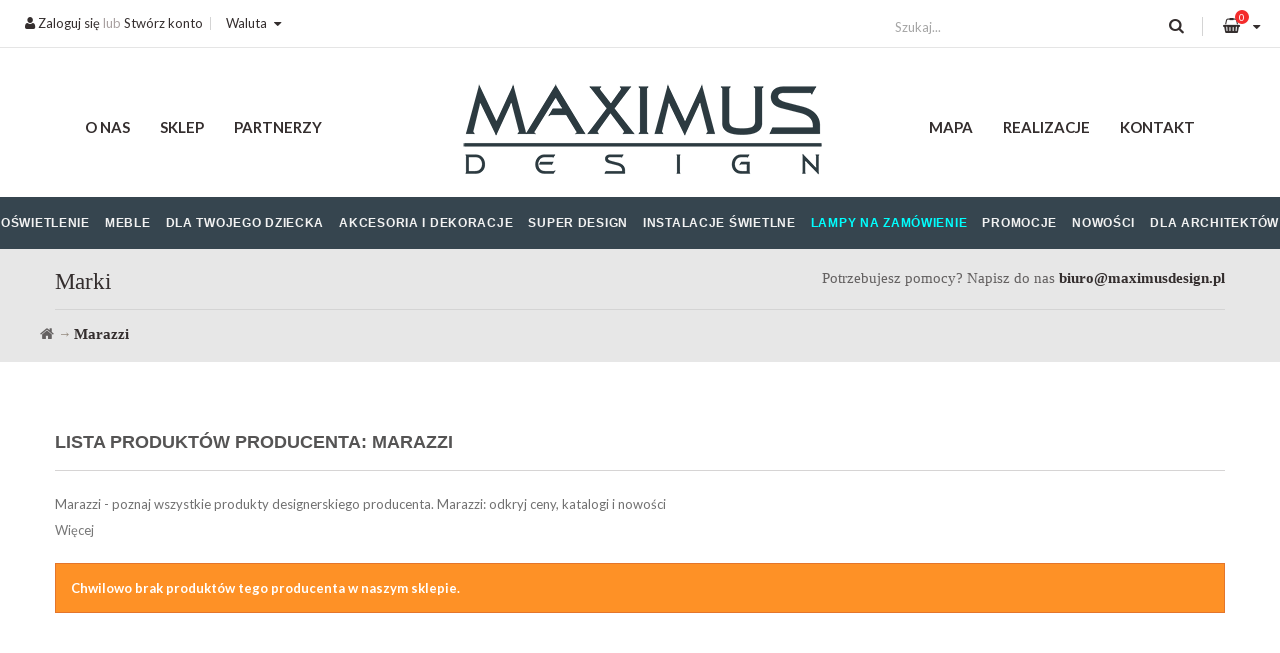

--- FILE ---
content_type: text/html; charset=utf-8
request_url: https://maximusdesign.pl/1935_marazzi
body_size: 13376
content:
<!DOCTYPE HTML> <!--[if lt IE 7]><html class="no-js lt-ie9 lt-ie8 lt-ie7" lang="pl-pl"><![endif]--> <!--[if IE 7]><html class="no-js lt-ie9 lt-ie8 ie7" lang="pl-pl"><![endif]--> <!--[if IE 8]><html class="no-js lt-ie9 ie8" lang="pl-pl"><![endif]--> <!--[if gt IE 8]><html class="no-js ie9" lang="pl-pl"><![endif]--><html lang="pl-pl"><head><meta charset="utf-8" /><title>Designerskie produkty Marazzi - Maximus Design</title><meta name="description" content="Marazzi - poznaj wszystkie produkty designerskiego producenta. Marazzi: odkryj ceny, katalogi i nowości" /><meta name="generator" content="PrestaShop" /><meta name="robots" content="index,follow" /><meta name="viewport" content="width=device-width, minimum-scale=0.25, maximum-scale=1.6, initial-scale=1.0" /><meta name="apple-mobile-web-app-capable" content="yes" /><link rel="icon" type="image/vnd.microsoft.icon" href="/img/favicon.ico?1761054797" /><link rel="shortcut icon" type="image/x-icon" href="/img/favicon.ico?1761054797" /><link rel="stylesheet" href="/themes/maximus/css/global.css?2" type="text/css" media="all" async defer/><link rel="stylesheet" href="/themes/maximus/css/autoload/highdpi.css?2" type="text/css" media="all" async defer/><link rel="stylesheet" href="/themes/maximus/css/autoload/responsive-tables.css?2" type="text/css" media="all" async defer/><link rel="stylesheet" href="/themes/maximus/css/autoload/uniform.default.css?2" type="text/css" media="all" async defer/><link rel="stylesheet" href="/themes/maximus/css/product_list.css?2" type="text/css" media="all" async defer/><link rel="stylesheet" href="/themes/maximus/css/animate.css?2" type="text/css" media="all" async defer/><link rel="stylesheet" href="/themes/maximus/fonts/font-awesome/css/font-awesome.min.css?2" type="text/css" media="all" async defer/><link rel="stylesheet" href="/themes/maximus/fonts/tex-gyre-bonum/stylesheet.css?2" type="text/css" media="all" async defer/><link rel="stylesheet" href="/themes/maximus/css/grayscale.css?2" type="text/css" media="all" async defer/><link rel="stylesheet" href="/themes/maximus/plugins/slick/slick.css?2" type="text/css" media="all" async defer/><link rel="stylesheet" href="/themes/maximus/plugins/slick/slick-theme.css?2" type="text/css" media="all" async defer/><link rel="stylesheet" href="/themes/maximus/plugins/magnific-popup/dist/magnific-popup.css?2" type="text/css" media="all" async defer/><link rel="stylesheet" href="/themes/maximus/css/modules/blockcategories/blockcategories.css?2" type="text/css" media="all" async defer/><link rel="stylesheet" href="/themes/maximus/css/modules/blockcurrencies/blockcurrencies.css?2" type="text/css" media="all" async defer/><link rel="stylesheet" href="/modules/homecategories/homecategories.css?2" type="text/css" media="all" async defer/><link rel="stylesheet" href="/themes/maximus/css/modules/blockcontact/blockcontact.css?2" type="text/css" media="all" async defer/><link rel="stylesheet" href="/themes/maximus/css/modules/blocknewsletter/blocknewsletter.css?2" type="text/css" media="all" async defer/><link rel="stylesheet" href="/themes/maximus/css/modules/blocksearch/blocksearch.css?2" type="text/css" media="all" async defer/><link rel="stylesheet" href="/themes/maximus/css/modules/blockuserinfo/blockuserinfo.css?2" type="text/css" media="all" async defer/><link rel="stylesheet" href="/themes/maximus/css/modules/blockviewed/blockviewed.css?2" type="text/css" media="all" async defer/><link rel="stylesheet" href="/themes/maximus/css/modules/themeconfigurator/css/hooks.css?2" type="text/css" media="all" async defer/><link rel="stylesheet" href="/modules/x13privacymanager/views/css/front-shared.css?2" type="text/css" media="all" async defer/><link rel="stylesheet" href="/modules/x13privacymanager/views/css/1.6/front.css?2" type="text/css" media="all" async defer/><link rel="stylesheet" href="/modules/tmmegamenu/views/css/tmmegamenu.css?2" type="text/css" media="all" async defer/><link rel="stylesheet" href="/modules/tmmegamenu/views/css/items/combined_unique_styles.css?2" type="text/css" media="all" async defer/><link rel="stylesheet" href="/modules/blocktopdropdownmenu/css/superfish-modified.css?2" type="text/css" media="all" async defer/><link rel="stylesheet" href="/themes/maximus/css/modules/blockcart/blockcart.css?2" type="text/css" media="all" async defer/><link rel="stylesheet" href="/js/jquery/plugins/bxslider/jquery.bxslider.css?2" type="text/css" media="all" async defer/><link rel="stylesheet" href="/themes/maximus/css/modules/productcomments/productcomments.css?2" type="text/css" media="all" async defer/><link rel="stylesheet" href="/themes/maximus/css/modules/gmproductseries/views/css/gmproductseries4.css?2" type="text/css" media="all" async defer/><link rel="stylesheet" href="/modules/przelewy24/views/css/p24_blik.css?2" type="text/css" media="all" async defer/><link rel="stylesheet" href="/modules/przelewy24/views/css/przelewy24.css?2" type="text/css" media="all" async defer/><link rel="stylesheet" href="/themes/maximus/css/modules/phfullsearch/views/css/phfullsearch17.css?2" type="text/css" media="all" async defer/><link rel="stylesheet" href="/themes/maximus/css/modules/phfullsearch/views/css/phfullsearch16.css?2" type="text/css" media="all" async defer/><link rel="stylesheet" href="/themes/maximus/css/category.css?2" type="text/css" media="all" async defer/><link rel="stylesheet" href="/modules/advancedemailguard/views/css/front.css?2" type="text/css" media="all" async defer/><link rel="stylesheet" href="/js/jquery/plugins/fancybox/jquery.fancybox.css?2" type="text/css" media="all" async defer/><link rel="stylesheet" href="/modules/gallerique/views/css/gallery.css?2" type="text/css" media="all" async defer/>  <style type="text/css">.x13producttopdf a:before{content:"\f1c1"}</style>    <link href="https://fonts.googleapis.com/css?family=Lato:300,300i,400,700,700i,900&amp;subset=latin-ext" rel="stylesheet" /><link href="https://fonts.googleapis.com/css?family=Biryani:400,800&amp;subset=latin,latin-ext" rel="stylesheet" type="text/css"> <!--[if IE 8]> 
<script src="https://oss.maxcdn.com/libs/html5shiv/3.7.0/html5shiv.js"></script> 
<script src="https://oss.maxcdn.com/libs/respond.js/1.3.0/respond.min.js"></script> <![endif]-->   </head><body id="manufacturer" class="manufacturer manufacturer-1935 manufacturer-marazzi lang_pl"><noscript> <iframe src="https://www.googletagmanager.com/ns.html?id=GTM-ML92ZVQ" height="0" width="0" style="display:none;visibility:hidden"></iframe> </noscript><div id="page"><div class="header-container"> <header id="header"><div id="nav"><div class="container"><div class="row"> <nav class="col-xs-12"><div class="pull-left"><div id="blockuserinfo-top" class="col-top"> <a href="https://maximusdesign.pl/my-account" rel="nofollow" title="Zaloguj się do swojego konta klienta"><i class="icon-user"></i> Zaloguj się</a> lub <a href="https://maximusdesign.pl/my-account" rel="nofollow" title="Stwórz konto">Stwórz konto</a></div><div id="currencies-block-top" class="col-top"><form id="setCurrency" action="/1935_marazzi" method="post"> <span class="top-label current transition300">Waluta</span><ul id="first-currencies" class="currencies_ul toogle_content"><li > <a href="javascript:setCurrency(2);" rel="nofollow" title="Dolar (USD)"> Dolar (USD) </a></li><li > <a href="javascript:setCurrency(1);" rel="nofollow" title="Euro (EUR)"> Euro (EUR) </a></li><li > <a href="javascript:setCurrency(3);" rel="nofollow" title="Funt (GBP)"> Funt (GBP) </a></li><li class="selected"> <a href="javascript:setCurrency(4);" rel="nofollow" title="Złoty (PLN)"> Złoty (PLN) </a></li></ul></form></div><div id="blocksearch-top" class="col-top clearfix" style="margin-top: -4px"><div class="wrap_search_widget"><form class="content" method="get" action="https://maximusdesign.pl/phfullsearch" autocomplete="off" id="searchbox"><input type="hidden" name="orderby" value="reference" /> <input type="hidden" name="orderway" value="desc" /> <input type="hidden" name="p" value="1" /> <input style="height: 35px;" class="search_query form-control ac_input" type="text" id="search_query_top" name="search_query" value="" data-autocomplete-mode="1" data-autocomplete="https://maximusdesign.pl/phfullsearch" data-lang="6" data-product="Produkty" data-category="Kategorie" data-minwordlen="1" data-no-results-found="Brak wyników" data-more-results="Pokaż więcej" placeholder="Szukaj..." data-position='{"my": "left top", "at": "left bottom"}' /> <button type="submit" class="button btn btn-default button-search"> <i class="icon-search"></i> </button></form><div id="search_popup" style="z-index:9999999"></div></div></div></div><div class="pull-right"></div> </nav></div></div></div><div id="header-container"><div class="container-fluid"><div class="row"><div id="header_logo" class="col-xs-12 col-md-4"> <a href="https://maximusdesign.pl/" title="Maximus Design"> <img class="logo img-responsive center-block" src="https://maximusdesign.pl/img/maximus-oswietlenie-logo-1499932697.jpg" alt="Maximus Design" width="370" height="111"/> </a></div><div class="top_menu top-level tmmegamenu_item"><div class="menu-title tmmegamenu_item">Menu</div><ul class="menu clearfix top-level-menu tmmegamenu_item"><li class=" simple top-level-menu-li tmmegamenu_item it_23165051"><a class="it_23165051 top-level-menu-li-a tmmegamenu_item" href="https://maximusdesign.pl/1243-oswietlenie">Oświetlenie</a><ul class="is-simplemenu tmmegamenu_item first-level-menu it_23165051"><li class="html"><h3>Oświetlenie</h3><div class="row"><div class="col-md-12"><div class="row"><div class="col-md-3"><a href="https://maximusdesign.pl/1020-oswietlenie-wewnetrzne" class="a2">OŚWIETLENIE WEWNĘTRZNE</a> <a href="https://maximusdesign.pl/1022-lampy-wiszacezyrandole" class="a3">LAMPY WISZĄCE I ŻYRANDOLE</a> <a href="https://maximusdesign.pl/1023-lampy-sufitowe" class="a3">LAMPY SUFITOWE</a> <a href="https://maximusdesign.pl/1024-plafony" class="a3">PLAFONY</a> <a href="https://maximusdesign.pl/1025-lampy-sciennekinkiety" class="a3">LAMPY ŚCIENNE I KINKIETY</a> <a href="https://maximusdesign.pl/1026-lampy-podlogowe" class="a3">LAMPY PODŁOGOWE</a> <a href="https://maximusdesign.pl/1027-lampy-stolowe" class="a3">LAMPY STOŁOWE</a> <a href="https://maximusdesign.pl/1028-lampy-biurkowe" class="a3">LAMPY BIURKOWE</a> <a href="https://maximusdesign.pl/1034-oswietlenie-obrazow" class="a3">OŚWIETLENIE OBRAZÓW</a> <a href="https://maximusdesign.pl/1038-oswietlenie-meblowe" class="a3">OŚWIETLENIE MEBLOWE</a> <a href="https://maximusdesign.pl/1041-osprzet-elektryczny" class="a3">OSPRZĘT ELEKTRYCZNY</a> <a href="https://maximusdesign.pl/1043-pozostale" class="a3">POZOSTAŁE</a></div><div class="col-md-3"><a href="https://maximusdesign.pl/1067-oswietlenie-zewnetrzne" class="a2">OŚWIETLENIE ZEWNĘTRZNE</a> <a href="https://maximusdesign.pl/1070-lampy-wiszace" class="a3">LAMPY WISZĄCE</a> <a href="https://maximusdesign.pl/1071-lampy-sufitowe" class="a3">LAMPY SUFITOWE</a> <a href="https://maximusdesign.pl/1072-lampy-sciennekinkiety" class="a3">LAMPY ŚCIENNE/KINKIETY</a> <a href="https://maximusdesign.pl/1074-slupki-ogrodowe" class="a3">SŁUPKI OGRODOWE</a> <a href="https://maximusdesign.pl/1075-latarnie" class="a3">LATARNIE</a> <a href="https://maximusdesign.pl/1076-oprawy-najazdowe" class="a3">OPRAWY NAJAZDOWE</a> <a href="https://maximusdesign.pl/1077-oprawy-basenowe-i-fontannowe" class="a3">OPRAWY BASENOWE I FONTANNOWE</a> <a href="https://maximusdesign.pl/1078-naswietlacze" class="a3">NAŚWIETLACZE</a> <a href="https://maximusdesign.pl/1079-lampy-solarne" class="a3">LAMPY SOLARNE</a> <a href="https://maximusdesign.pl/1080-kule-swiecacekostkiinne" class="a3">KULE świecące/KOSTKI/INNE</a> <a href="https://maximusdesign.pl/1081-donice-podswietlane" class="a3">DONICE PODŚWIETLANE</a> <a href="https://maximusdesign.pl/1082-girlandy" class="a3">GIRLANDY</a> <a href="https://maximusdesign.pl/1083-inne-rodzaje-oswietlenia-zewnetrznego" class="a3">INNE RODZAJE OŚWIETLENIA ZEWNĘTRZNEGO</a></div><div class="col-md-3"><a href="https://maximusdesign.pl/1039-oswietlenie-techniczne-nowoczesne" class="a2">OŚWIETLENIE TECHNICZNE NOWOCZESNE</a> <a href="https://maximusdesign.pl/1032-oprawy-wpuszczane" class="a3">OPRAWY WPUSZCZANE</a> <a href="https://maximusdesign.pl/1033-oprawy-natynkowe" class="a3">OPRAWY NATYNKOWE</a> <a href="https://maximusdesign.pl/1035-oswietlenie-linkowe" class="a3">OŚWIETLENIE LINKOWE</a> <a href="https://maximusdesign.pl/1036-oswietlenie-szynowe" class="a3">OŚWIETLENIE SZYNOWE</a> <a href="https://maximusdesign.pl/1037-oswietlenie-ciagow-komunikacyjnych" class="a3">OŚWIETLENIE CIĄGÓW KOMUNIKACYJNYCH</a> <a href="https://maximusdesign.pl/10816-systemy-magnetyczne" class="a3">SYSTEMY MAGNETYCZNE</a></div><div class="col-md-3"><a href="https://maximusdesign.pl/1087-zrodla-swiatla" class="a2">ŹRÓDŁA ŚWIATŁA</a> <a href="https://maximusdesign.pl/1088-zarowki-led" class="a3">ŻARÓWKI LED</a> <a href="https://maximusdesign.pl/1090-zarowki-dekoracyjne" class="a3">ŻARÓWKI DEKORACYJNE</a> <a href="https://maximusdesign.pl/1091-swietlowki" class="a3">ŚWIETLÓWKI</a> <a href="https://maximusdesign.pl/1095-tasmy-led" class="a3">TAŚMY LED</a> <a href="https://maximusdesign.pl/1096-inne-zrodla-swiatla" class="a3">INNE ŹRÓDŁA ŚWIATŁA</a></div></div></div></div></li></ul></li><li class=" simple top-level-menu-li tmmegamenu_item it_05586021"><a class="it_05586021 top-level-menu-li-a tmmegamenu_item" href="https://maximusdesign.pl/1105-meble">Meble</a><ul class="is-simplemenu tmmegamenu_item first-level-menu it_05586021"><li class="html"><h3>Meble</h3><div class="row"><div class="col-md-12"><div class="row"><div class="col-md-4"><a href="https://maximusdesign.pl/1691-bar" class="a3">BARY I BARKI</a> <a href="https://maximusdesign.pl/1109-biurka" class="a3">BIURKA</a> <a href="https://maximusdesign.pl/1114-fotele">FOTELE</a> <a href="https://maximusdesign.pl/1115-fotele-biurowe" class="a3">FOTELE BIUROWE</a> <a href="https://maximusdesign.pl/6072-garderoby" class="a3">GARDEROBY</a> <a href="https://maximusdesign.pl/6073-highboardy" class="a3">HIGHBOARDY</a> <a href="https://maximusdesign.pl/1127-hokery" class="a3">HOKERY</a> <a href="https://maximusdesign.pl/1110-komody-i-szafki" class="a3">KOMODY</a> <a href="https://maximusdesign.pl/1131-konsole-i-toaletki" class="a3">KONSOLE I TOALETKI</a> <a href="https://maximusdesign.pl/1113-krzesla" class="a3">KRZESŁA</a> <a href="https://maximusdesign.pl/6075-lezanki" class="a3">LEŻANKI</a> <a href="https://maximusdesign.pl/1130-lawki" class="a3">ŁAWKI</a> <a href="https://maximusdesign.pl/1123-lozka" class="a3">ŁOŻKA</a> <a href="https://maximusdesign.pl/6076-materace" class="a3">MATERACE</a> <a href="https://maximusdesign.pl/6077-mebloscianki" class="a3">MEBLOŚCIANKI</a></div><div class="col-md-4"><a href="https://maximusdesign.pl/1133-parawany" class="a3">PARAWANY</a> <a href="https://maximusdesign.pl/1128-polki" class="a3">PÓŁKI</a> <a href="https://maximusdesign.pl/1116-pufy" class="a3">PUFY</a> <a href="https://maximusdesign.pl/1112-regaly" class="a3">REGAŁY</a> <a href="https://maximusdesign.pl/1696-skrzynki-i-kufry" class="a3">SKRZYNKI I KUFRY</a> <a href="https://maximusdesign.pl/1122-sofy" class="a3">SOFY</a> <a href="https://maximusdesign.pl/6078-stojaki" class="a3">STOJAKI</a> <a href="https://maximusdesign.pl/1120-stoliki-kawowe" class="a3">STOLIKI KAWOWE</a> <a href="https://maximusdesign.pl/1132-stolkitaborety" class="a3">STOŁKI, TABORETY I PODNÓŻKI</a> <a href="https://maximusdesign.pl/1119-stoly" class="a3">STOŁY</a> <a href="https://maximusdesign.pl/6079-stoly-do-gier" class="a3">STOŁY DO GIER</a> <a href="https://maximusdesign.pl/6082-szafki" class="a3">SZAFKI</a> <a href="https://maximusdesign.pl/1124-szafki-nocne" class="a3">SZAFKI NOCNE</a> <a href="https://maximusdesign.pl/1124-szafki-nocne" class="a3">SZAFY</a> <a href="https://maximusdesign.pl/1117-witrynygabloty" class="a3">WITRYNY I GABLOTY</a></div><div class="col-md-4"><a href="https://maximusdesign.pl/1190-meble-do-ogrodu" class="a2">MEBLE DO OGRODU</a> <a href="https://maximusdesign.pl/1236-fotele-i-podnozki-ogrodowe" class="a3">FOTELE I PODNÓŻKI</a> <a href="https://maximusdesign.pl/1234-krzesla-ogrodowe" class="a3">KRZESŁA</a> <a href="https://maximusdesign.pl/6080-lawki-ogrodowe" class="a3">ŁAWKI</a> <a href="https://maximusdesign.pl/1237-sofy-ogrodowe" class="a3">SOFY</a> <a href="https://maximusdesign.pl/1235-stoly-i-stoliki-ogrodowe" class="a3">STOŁY I STOLIKI</a></div></div></div></div></li></ul></li><li class=" simple top-level-menu-li tmmegamenu_item it_24598321"><a class="it_24598321 top-level-menu-li-a tmmegamenu_item" href="https://maximusdesign.pl/1170-dla-twojego-dziecka">Dla Twojego dziecka</a><ul class="is-simplemenu tmmegamenu_item first-level-menu it_24598321"><li class="html"><h3>Dla twojego dziecka</h3><div class="row"><div class="col-md-12"></div><div class="col-md-8"><a href="https://maximusdesign.pl/1171-oswietlenie-dla-dziecka" class="a2">OŚWIETLENIE DLA DZIECKA</a> <a href="https://maximusdesign.pl/1174-lampy-wiszace-dzieciece" class="a3">LAMPY WISZĄCE DZIECIĘCE</a> <a href="https://maximusdesign.pl/1175-lampy-sufitowe-dzieciece" class="a3">LAMPY SUFITOWE DZIECIĘCE</a> <a href="https://maximusdesign.pl/1176-lampy-sciennekinkiety-dzieciece" class="a3">LAMPY ŚCIENNE/KINKIETY DZIECIĘCE</a> <a href="https://maximusdesign.pl/1177-lampy-stolowe-dzieciece" class="a3">LAMPY STOŁOWE DZIECIĘCE</a> <a href="https://maximusdesign.pl/1178-lampy-biurkowe-dzieciece" class="a3">LAMPY BIURKOWE DZIECIĘCE</a></div><div class="col-md-4"><a href="https://maximusdesign.pl/1172-meble-dla-dziecka" class="a2">MEBLE DLA DZIECKA</a></div></div></li></ul></li><li class=" top-level-menu-li tmmegamenu_item it_07846916"><a class="it_07846916 top-level-menu-li-a tmmegamenu_item" href="https://maximusdesign.pl/1161-dodatki">Akcesoria i dekoracje</a><div class="is-megamenu tmmegamenu_item first-level-menu it_07846916"><div id="megamenu-row-4-1" class="megamenu-row row megamenu-row-1"><div id="column-4-1-1" class="megamenu-col megamenu-col-1-1 col-sm-12 "><ul class="content"><li class="category"><a href="https://maximusdesign.pl/1162-akcesoria-do-kuchni" title="AKCESORIA DO KUCHNI">AKCESORIA DO KUCHNI</a></li><li class="category"><a href="https://maximusdesign.pl/9754-dekoracje-domu" title="DEKORACJE DOMU">DEKORACJE DOMU</a></li><li class="category"><a href="https://maximusdesign.pl/9774-dekoracje-roslinne-i-zielone-sciany" title="DEKORACJE ROŚLINNE I ZIELONE ŚCIANY">DEKORACJE ROŚLINNE I ZIELONE ŚCIANY</a></li><li class="category"><a href="https://maximusdesign.pl/9780-przechowywanie-i-organizacja-przestrzeni" title="PRZECHOWYWANIE I ORGANIZACJA PRZESTRZENI">PRZECHOWYWANIE I ORGANIZACJA PRZESTRZENI</a></li><li class="category"><a href="https://maximusdesign.pl/9803-sztuka-i-druki" title="SZTUKA I DRUKI">SZTUKA I DRUKI</a></li><li class="category"><a href="https://maximusdesign.pl/9820-zaslony-i-rolety" title="ZASŁONY I ROLETY">ZASŁONY I ROLETY</a></li><li class="category"><a href="https://maximusdesign.pl/1163-akcesoria-do-lazienki" title="AKCESORIA DO ŁAZIENKI">AKCESORIA DO ŁAZIENKI</a></li><li class="category"><a href="https://maximusdesign.pl/1164-dekoracje-scienne" title="DEKORACJE ŚCIENNE">DEKORACJE ŚCIENNE</a></li><li class="category"><a href="https://maximusdesign.pl/1165-lustra" title="LUSTRA">LUSTRA</a></li><li class="category"><a href="https://maximusdesign.pl/1166-ozdoby" title="OZDOBY I FIGURKI">OZDOBY I FIGURKI</a></li><li class="category"><a href="https://maximusdesign.pl/1167-tekstylia" title="TEKSTYLIA I DYWANY">TEKSTYLIA I DYWANY</a></li><li class="category"><a href="https://maximusdesign.pl/1168-kominki" title="KOMINKI">KOMINKI</a></li><li class="category"><a href="https://maximusdesign.pl/1169-pozostale" title="POZOSTAŁE">POZOSTAŁE</a></li><li class="category"><a href="https://maximusdesign.pl/1692-zegary" title="ZEGARY">ZEGARY</a></li><li class="category"><a href="https://maximusdesign.pl/1693-doniczki-i-donice" title="DONICZKI, DONICE I WAZONY">DONICZKI, DONICE I WAZONY</a></li><li class="category"><a href="https://maximusdesign.pl/1694-dyfuzory-zapachowe" title="DYFUZORY ZAPACHOWE">DYFUZORY ZAPACHOWE</a></li><li class="category"><a href="https://maximusdesign.pl/6094-zastawa" title="ZASTAWA">ZASTAWA</a></li><li class="category"><a href="https://maximusdesign.pl/6095-ogrod" title="OGRÓD">OGRÓD</a></li><li class="category"><a href="https://maximusdesign.pl/6096-pojemnik" title="POJEMNIK">POJEMNIK</a></li><li class="category"><a href="https://maximusdesign.pl/8171-wentylatory" title="WENTYLATORY">WENTYLATORY</a></li></ul></div></div><div id="megamenu-row-4-2" class="megamenu-row row megamenu-row-2"><div id="column-4-2-1" class="megamenu-col megamenu-col-2-1 col-sm-12 "><ul class="content"><li class="custom-link"> <a href="https://maximusdesign.pl/1161-dodatki">Wszystkie dodatki</a></li></ul></div></div></div></li><li class=" simple top-level-menu-li tmmegamenu_item it_79173258"><a class="it_79173258 top-level-menu-li-a tmmegamenu_item" href="https://maximusdesign.pl/1242-super-design">Super Design</a><ul class="is-simplemenu tmmegamenu_item first-level-menu it_79173258"><li class="html"><h3>Super Design</h3><div class="row"><div class="col-md-3"><div class="row"><div class="col-md-12"><a href="https://maximusdesign.pl/1245-oswietlenie" class="a2">OŚWIETLENIE</a> <a href="https://maximusdesign.pl/1098-lampy-wiszace" class="a3">LAMPY WISZĄCE</a> <a href="https://maximusdesign.pl/1099-lampy-sufitowe" class="a3">LAMPY SUFITOWE</a> <a href="https://maximusdesign.pl/1101-lampy-sciennekinkiety" class="a3">LAMPY ŚCIENNE/KINKIETY</a> <a href="https://maximusdesign.pl/1102-lampy-podlogowe" class="a3">LAMPY PODŁOGOWE</a> <a href="https://maximusdesign.pl/1103-lampy-stolowe" class="a3">LAMPY STOŁOWE</a> <a href="https://maximusdesign.pl/1104-pozostale" class="a3">POZOSTAŁE</a> <a href="https://maximusdesign.pl/1289-instalacje-swietlne" class="a3">INSTALACJE ŚWIETLNE</a></div></div></div><div class="col-md-3"><a href="https://maximusdesign.pl/1137-meble" class="a2">MEBLE</a><div class="row"><div class="col-md-6"><a href="https://maximusdesign.pl/6088-barki" class="a3">BARKI</a> <a href="https://maximusdesign.pl/1265-biurka" class="a3">BIURKA</a> <a href="https://maximusdesign.pl/1247-fotele-i-pufy" class="a3">FOTELE I PUFY</a> <a href="https://maximusdesign.pl/6090-garderoby" class="a3">GARDEROBY</a> <a href="https://maximusdesign.pl/6084-highboardy" class="a3">HIGHBOARDY</a> <a href="https://maximusdesign.pl/1261-konsole-i-toaletki" class="a3">KONSOLE I TOALETKI</a> <a href="https://maximusdesign.pl/1246-krzesla" class="a3">KRZESŁA</a> <a href="https://maximusdesign.pl/6089-lezanki" class="a3">LEŻANKI</a> <a href="https://maximusdesign.pl/1252-lawki" class="a3">ŁAWKI</a> <a href="https://maximusdesign.pl/1255-lozka" class="a3">ŁÓŻKA</a> <a href="https://maximusdesign.pl/6085-mebloscianki" class="a3">MEBLOŚCIANKI</a> <a href="https://maximusdesign.pl/1262-parawany" class="a3">PARAWANY</a> <a href="https://maximusdesign.pl/1263-polki" class="a3">PÓŁKI</a></div><div class="col-md-6"><a href="https://maximusdesign.pl/1264-regaly" class="a3">REGAŁY</a> <a href="https://maximusdesign.pl/6086-skrzynie" class="a3">SKRZYNIE</a> <a href="https://maximusdesign.pl/1253-sofy" class="a3">SOFY</a> <a href="https://maximusdesign.pl/6091-stojaki" class="a3">STOJAKI</a> <a href="https://maximusdesign.pl/1266-stoliki-kawowe" class="a3">STOLIKI KAWOWE</a> <a href="https://maximusdesign.pl/1251-stolkitaborety" class="a3">STOŁKI, TABORETY I PODNOŻKI</a> <a href="https://maximusdesign.pl/1267-stoly" class="a3">STOŁY</a> <a href="https://maximusdesign.pl/1260-szafki" class="a3">SZAFKI</a> <a href="https://maximusdesign.pl/1258-szafki-nocne" class="a3">SZAFKI NOCNE</a> <a href="https://maximusdesign.pl/1259-szafy" class="a3">SZAFY</a> <a href="https://maximusdesign.pl/6092-uchwyty-meblowe" class="a3">UCHWYTY MEBLOWE</a> <a href="https://maximusdesign.pl/1269-witrynygabloty" class="a3">WITRYNY I GABLOTY</a></div></div></div><div class="col-md-3"><div class="row"><div class="col-md-12"><a href="https://maximusdesign.pl/1274-dodatki" class="a2">DODATKI</a> <a href="https://maximusdesign.pl/1275-akcesoria-do-kuchni" class="a3">AKCESORIA DO KUCHNI</a> <a href="https://maximusdesign.pl/1277-dekoracje-scienne" class="a3">DEKORACJE ŚCIENNE</a> <a href="https://maximusdesign.pl/1278-lustra" class="a3">LUSTRA</a> <a href="https://maximusdesign.pl/1279-ozdoby" class="a3">OZDOBY</a> <a href="https://maximusdesign.pl/1280-tekstylia" class="a3">TEKSTYLIA</a> <a href="https://maximusdesign.pl/1283-dywany" class="a3">DYWANY</a> <a href="https://maximusdesign.pl/1284-pozostale" class="a3">POZOSTAŁE</a></div></div></div><div class="col-md-3"><div class="row"><div class="col-md-12"><a href="https://maximusdesign.pl/10860-ring" class="a2">LAMPY RING</a> <a href="https://maximusdesign.pl/8170-ring-mech" class="a3">RING MECH</a> <a href="https://maximusdesign.pl/10858-ring-disk" class="a3">RING DISK</a> <a href="https://maximusdesign.pl/10859-ring-moon" class="a3">RING MOON</a></div></div></div></div></li></ul></li><li class=" top-level-menu-li tmmegamenu_item it_57467070"><a class="it_57467070 top-level-menu-li-a tmmegamenu_item" href="https://maximusdesign.pl/1701-instalacje-swietlne">Instalacje świetlne</a></li><li class=" top-level-menu-li tmmegamenu_item it_96085595"><a class="it_96085595 top-level-menu-li-a tmmegamenu_item" href="https://maximusdesign.pl/content/42-lampy-na-zamowienie">Lampy na zamówienie</a></li><li class=" top-level-menu-li tmmegamenu_item it_88564456"><a class="it_88564456 top-level-menu-li-a tmmegamenu_item" href="https://maximusdesign.pl/prices-drop">Promocje</a></li><li class=" top-level-menu-li tmmegamenu_item it_43673969"><a class="it_43673969 top-level-menu-li-a tmmegamenu_item" href="https://maximusdesign.pl/new-products">Nowości</a></li><li class=" top-level-menu-li tmmegamenu_item it_29370274"><a class="it_29370274 top-level-menu-li-a tmmegamenu_item" href="https://maximusdesign.pl/content/36-dla-architektowinwestycje">Dla architektów</a></li></ul></div><div class="container"><div id="block_top_menu" class="sf-contener clearfix col-lg-12"><div class="cat-title">Menu</div><ul class="sf-menu clearfix menu-content"><li><a href="https://maximusdesign.pl/content/4-o-nas" title="O nas">O nas</a></li><li><a href="https://maximusdesign.pl/" title="Sklep">Sklep</a></li><li><a href="https://maximusdesign.pl/content/41-partnerzy" title="Partnerzy">Partnerzy</a></li><li><a href="https://maximusdesign.pl/sitemap" title="Mapa">Mapa</a></li><li><a href="https://maximusdesign.pl/galleries.html" title="Realizacje">Realizacje</a></li><li><a href="https://maximusdesign.pl/index.php?controller=contact-form" title="Kontakt">Kontakt</a></li></ul></div></div><div id="blockcart-top" class="col-top clearfix"><div class="shopping_cart"> <a href="https://maximusdesign.pl/quick-order" title="Pokaż mój koszyk" rel="nofollow"> <i class="fa fa-shopping-basket"></i> <span class="ajax_cart_quantity">0</span> </a><div class="cart_block block exclusive"><div class="block_content"><div class="cart_block_list"><p class="cart_block_no_products"> Brak produktów</p><div class="clearfix"></div><div class="prices clearfix"><div class="cart-prices pull-right"><div class="cart-prices-line last-line"> =&nbsp;<span class="price cart_block_total ajax_block_cart_total">0,00 zł</span></div></div><p class="cart-buttons pull-left"> <a id="button_order_cart" href="https://maximusdesign.pl/quick-order" title="Realizuj zamówienie" rel="nofollow"> Realizuj zamówienie </a></p></div></div></div></div></div></div><div id="layer_cart"><div class="layer_cart_product"> <span class="cross" title="Zamknij okno"></span> <span class="title"> Produkt pomyślnie dodany do koszyka </span><div class="product-image-container layer_cart_img"></div><div class="layer_cart_product_info"> <span id="layer_cart_product_title" class="product-name"></span> <span id="layer_cart_product_attributes"></span><div> <span>Ilość:</span> <span id="layer_cart_product_quantity"></span></div><div> <span>Razem:</span> <span id="layer_cart_product_price"></span></div></div></div><div class="layer_cart_cart"><div class="button-container"> <span class="continue btn btn-default btn-md" title="Kontynuuj zakupy"> <span> Kontynuuj zakupy </span> </span> <a class="btn btn-default btn-md" style="float:right;" href="https://maximusdesign.pl/quick-order" title="Przejdź do realizacji zamówienia" rel="nofollow"> <span> Przejdź do realizacji zamówienia </span> </a></div></div><div class="crossseling"></div></div><div class="layer_cart_overlay"></div></div></div></div> </header></div><div id="slider-container"><div class="container-fluid"><div class="row"></div></div></div><div id="top-container"><div class="container"><div class="row"><div class="col-xs-12 col-sm-6"><h1 class="pagetitle"> Marki</h1></div><div class="col-xs-12 col-sm-6"><div class="row"><div id="blockcontact-top" class="col-xs-12 text-right"><p>Potrzebujesz pomocy? Napisz do nas <b><a href="/cdn-cgi/l/email-protection" class="__cf_email__" data-cfemail="9cfef5e9eef3dcf1fde4f5f1e9eff8f9eff5fbf2b2ecf0">[email&#160;protected]</a></b></p></div></div></div><div class="col-xs-12"><hr /></div><div class="clearfix"><ol class="breadcrumb" itemscope itemtype="http://schema.org/BreadcrumbList"><li itemprop="itemListElement" itemscope itemtype="http://schema.org/ListItem"> <a class="home" href="https://maximusdesign.pl/" title="Powr&oacute;t do strony gł&oacute;wnej" itemprop="item"> <i class="icon-home"></i> </a><meta itemprop="name" content="Home" /><meta itemprop="position" content="1" /></li><li itemprop="itemListElement" itemscope itemtype="http://schema.org/ListItem"> <span itemprop="name">Marazzi</span><meta itemprop="position" content="2" /></li></ol></div></div></div></div><div class="columns-container"><div id="columns" class="container"><div id="slider_row" class="row"><div id="top_column" class="center_column col-xs-12 col-sm-12"></div></div><div class="row"><div id="center_column" class="center_column col-xs-12 col-sm-12"><h1 class="page-heading product-listing"> Lista produkt&oacute;w producenta:&nbsp;Marazzi</h1><div class="description_box rte"><div class="short_desc"> Marazzi - poznaj wszystkie produkty designerskiego producenta. Marazzi: odkryj ceny, katalogi i nowości</div><div class="hide_desc"><p>Marazzi jest liderem w branży ceramicznej we Włoszech i na całym świecie. Produkty Marazzi nie tylko ozdabiają swoimi płytkami podłogowymi i ściennymi, ale starają się dostosować do gustów klientów i na nowo zinterpretować przestrzeń życiową. Katalog Marazzi zawiera ponad 3500 produktów, stale aktualizowanych zgodnie z najnowszymi trendami. Historia firmy jest nierozerwalnie związana z dzielnicą ceramiczną Sassuolo, obszarem znanym na całym świecie z jakości swojej produkcji. Założona w 1935 roku firma od zawsze interesowała się nowymi technologiami i na przestrzeni lat zarejestrowała liczne patenty. Oprócz technologii kolejną podstawową wartością Marazzi jest zrównoważony rozwój, który zachęca do odpowiedzialnego zachowania w całym procesie produkcyjnym</ br></ br>Odpady stałe i woda są ponownie wykorzystywane i wprowadzane z powrotem do produkcji w sensie gospodarki o obiegu zamkniętym. Łącząc innowacyjność i szacunek dla środowiska, Marazzi nadal odgrywa ważną rolę w sektorze ceramicznym. Marka jest czołowym przedstawicielem udanych produktów Made in Italy. Gres porcelanowy staje się powierzchnią podłogi, następnie okładziną ścienną, a na końcu okładziną techniczną. Ta wszechstronność jest reprezentowana w kolekcji Mystone, która obejmuje rozwiązania do użytku wewnątrz i na zewnątrz. Ardesia20 to porcelanowa wykładzina podłogowa z kamionki, idealna na ścieżki i chodniki na trawnikach i terenach zielonych. Ceppo di Gré nadaje się na baseny</ br></ br>Zainspirowany architekturą Mediolanu i Lombardii, cieszy oko szaro-niebieskimi odcieniami.</ br></ br>Kolekcja Grande obejmuje płyty z gresu porcelanowego o grubości 6 i 12 mm, które wizualnie przekształcają przestrzenie, nadając im nową wyrazistość. Stone_Art, którego nazwa nawiązuje do twardości kamienia, ale kryje w sobie jednostronnie wypalaną płytkę ceramiczną o białym korpusie, to wielkoformatowe, ekologiczne rozwiązanie, szczególnie nadające się do pomieszczeń mieszkalnych, łazienkowych, publicznych i hotelowych.</ br></ br>Marazzi jest skierowany do przestrzeni komercyjnych i kontekstów domowych. Kolekcja Sistem T obejmuje Graniti, antypoślizgową powierzchnię gresu porcelanowego złożoną z mikroziaren o zwiększonej grubości, aby zapewnić doskonałą przyczepność, idealną do dużych powierzchni handlowych, środowisk przemysłowych i zewnętrznych. Inna linia, Treverk, próbuje na nowo zinterpretować kontekst domowy, zarówno wewnątrz, jak i na zewnątrz, za pomocą produktów takich jak Treverksoul, porcelanowa wykładzina podłogowa z efektem drewna, dostępna w małym formacie jodełkowym, który dostosowuje się do różnych warunków otoczenia, które można dostosować.</ br></ br>Strukturyzowane powierzchnie gresu porcelanowego Marazzi Marazzi Siła Marazzi tkwi również w produktach ceramicznych o różnym wyglądzie. Gres porcelanowy to szlachetny i wysoce plastyczny element, nadający się do estetycznych interpretacji przypominających wyglądem inne materiały. Katalog Marazzi zawiera okleiny ścienne z efektem drewna, takie jak Oltre i Visual, idealne do profesjonalnych środowisk, które chcą dodać odrobinę ciepła do swojej atmosfery. Pokrycia z efektem tekstylnym, takie jak Fabric, przypominają naturalne włókna dzięki drobno zdobionej trójwymiarowej strukturze. Istnieją również alternatywy z efektem terakoty, takie jak kolekcja Cotto Toscana, oraz opcje z efektem cementu, takie jak The Top Kitchen, porcelanowy blat kuchenny o wyważonym i eleganckim stylu do wnętrz mieszkalnych i komercyjnych. Podłogi ceramiczne imitujące marmur doskonale nadają się do łazienek lub sypialni. Linia Allmarble oferuje oryginalne propozycje chromatyczne z delikatnymi tonami i profesjonalnie wykonanymi wykończeniami.</p></div> <a href="#" class="lnk_more" onclick="$(this).prev().slideDown('slow'); $(this).hide();$(this).prev().prev().hide(); return false;"> Więcej </a></div><p class="alert alert-warning">Chwilowo brak produkt&oacute;w tego producenta w naszym sklepie.</p></div></div></div></div><div id="wrapper-column-bottom" ><div class="container"><div class="row"><div id="newsletter-block-footer" class="col-xs-12 col-md-4"><h4 class="title-block">Newsletter</h4><div class="block_content"><h4>Same korzyści!</h4><p>Zapisz się do naszego newslettera i otrzymuj oferty specjalne i rabaty dla stałych i nowych klientów! Wystarczy, że podasz nam swój adres e-mail i nie przegapisz już żadnej oferty!</p><form action="//maximusdesign.pl/" method="post"><div class="form-group" > <input type="checkbox" name="terms" id="terms" class="input_checkbox not_unifrom not_uniform"> Zapoznałem i akceptuję politykę prywatności dostępną <a target="_blank" href="https://maximusdesign.pl/content/11-polityka-prywatnosci"><b>tutaj</a></b>* <input style="margin-top: 10px;" class="inputNew form-control grey newsletter-input" id="newsletter-input" type="text" name="email" size="18" value="Twój adres e-mail" /> <button type="submit" name="submitNewsletter" class="btn btn-default button button-small"> <span>Zapisuję się!</span> </button> <input type="hidden" name="action" value="0" /></div></form></div></div><div id="homefeatured-footer" class="col-xs-12 col-sm-6 col-md-4"><h4 class="title-block">Powinny Ci Się Spodobać</h4><div class="product_list_small small-vertical-slider product-light-list-slider-vertical "><div class="slider-row"><div class="product-item ajax_block_product col-xs-6 col-sm-3"><div class="product-container transition300"><div class="left-block"><div class="product-image-container"> <a class="product_img_link" href="https://maximusdesign.pl/ring-disk/143848-ring-disk-straight.html" title="Zestaw lamp wiszącaych Ring Disk Straight" > <img class="replace-2x img-responsive center-block lazy" src="https://maximusdesign.pl/modules/x13lazyload/views/img/loader.gif" data-original="https://maximusdesign.pl/2615194-small_default/ring-disk-straight.jpg" alt="Zestaw lamp wiszącaych Ring Disk Straight" title="Zestaw lamp wiszącaych Ring Disk Straight"> </a></div></div></div></div><div class="product-item ajax_block_product col-xs-6 col-sm-3"><div class="product-container transition300"><div class="left-block"><div class="product-image-container"> <a class="product_img_link" href="https://maximusdesign.pl/ring/564651-ringo-star-ultra.html" title="Ringo Star Ultra" > <img class="replace-2x img-responsive center-block lazy" src="https://maximusdesign.pl/modules/x13lazyload/views/img/loader.gif" data-original="https://maximusdesign.pl/3691637-small_default/ringo-star-ultra.jpg" alt="Ringo Star Ultra" title="Ringo Star Ultra"> </a></div></div></div></div><div class="product-item ajax_block_product col-xs-6 col-sm-3"><div class="product-container transition300"><div class="left-block"><div class="product-image-container"> <a class="product_img_link" href="https://maximusdesign.pl/ring/564654-elipsa-loop.html" title="Elipsa Loop" > <img class="replace-2x img-responsive center-block lazy" src="https://maximusdesign.pl/modules/x13lazyload/views/img/loader.gif" data-original="https://maximusdesign.pl/3691638-small_default/elipsa-loop.jpg" alt="Elipsa Loop" title="Elipsa Loop"> </a></div></div></div></div><div class="product-item ajax_block_product col-xs-6 col-sm-3"><div class="product-container transition300"><div class="left-block"><div class="product-image-container"> <a class="product_img_link" href="https://maximusdesign.pl/ring/564648-ring-ultra-slim-mini.html" title="Ring Ultra Slim Mini" > <img class="replace-2x img-responsive center-block lazy" src="https://maximusdesign.pl/modules/x13lazyload/views/img/loader.gif" data-original="https://maximusdesign.pl/3691634-small_default/ring-ultra-slim-mini.jpg" alt="Ring Ultra Slim Mini" title="Ring Ultra Slim Mini"> </a></div></div></div></div></div><div class="slider-row"><div class="product-item ajax_block_product col-xs-6 col-sm-3"><div class="product-container transition300"><div class="left-block"><div class="product-image-container"> <a class="product_img_link" href="https://maximusdesign.pl/ring/564659-circlo-loop.html" title="Circlo Loop 100 cm" > <img class="replace-2x img-responsive center-block lazy" src="https://maximusdesign.pl/modules/x13lazyload/views/img/loader.gif" data-original="https://maximusdesign.pl/3691644-small_default/circlo-loop.jpg" alt="Circlo Loop 100 cm" title="Circlo Loop 100 cm"> </a></div></div></div></div><div class="product-item ajax_block_product col-xs-6 col-sm-3"><div class="product-container transition300"><div class="left-block"><div class="product-image-container"> <a class="product_img_link" href="https://maximusdesign.pl/ring/564657-amebis.html" title="Amebis" > <img class="replace-2x img-responsive center-block lazy" src="https://maximusdesign.pl/modules/x13lazyload/views/img/loader.gif" data-original="https://maximusdesign.pl/3691632-small_default/amebis.jpg" alt="Amebis" title="Amebis"> </a></div></div></div></div><div class="product-item ajax_block_product col-xs-6 col-sm-3"><div class="product-container transition300"><div class="left-block"><div class="product-image-container"> <a class="product_img_link" href="https://maximusdesign.pl/ring/564652-circlo-loop.html" title="Circlo Loop" > <img class="replace-2x img-responsive center-block lazy" src="https://maximusdesign.pl/modules/x13lazyload/views/img/loader.gif" data-original="https://maximusdesign.pl/3691633-small_default/circlo-loop.jpg" alt="Circlo Loop" title="Circlo Loop"> </a></div></div></div></div><div class="product-item ajax_block_product col-xs-6 col-sm-3"><div class="product-container transition300"><div class="left-block"><div class="product-image-container"> <a class="product_img_link" href="https://maximusdesign.pl/ring/564649-ring-slim-mini.html" title="Ring Slim Mini" > <img class="replace-2x img-responsive center-block lazy" src="https://maximusdesign.pl/modules/x13lazyload/views/img/loader.gif" data-original="https://maximusdesign.pl/3691635-small_default/ring-slim-mini.jpg" alt="Ring Slim Mini" title="Ring Slim Mini"> </a></div></div></div></div></div></div></div><div class="col-xs-12 col-md-4 shine"><h4 class="title-block">Lampy na zamówienie</h4> <a href="https://maximusdesign.pl/content/42-lampy-na-zamowienie"><p style="text-align: center;"><img class="replace-2x img-responsive lazy img-rounded" src="https://maximusdesign.pl/modules/x13lazyload/views/img/loader.gif" data-original="https://maximusdesign.pl/img/cms/lampy-na-zamowienie.png" alt="lampy na zamówienie"/></p></a></div></div></div></div><div id="wrapper-payments"><div class="container"><div class="row"><div class="col-xs-12"><hr /><p><img src="/themes/maximus/images/payments.png" alt="Payments" class="img-responsive center-block" /></p></div></div></div></div><div id="wrapper-bottom"><div class="container"><div class="row"><div id="customer-service-office" class="col-xs-12 col-sm-4"> Firma Maximus Design to przedsiębiorstwo rodzinne, którego korzenie sięgają lat 70-tych ubiegłego wieku. Protoplastami firmy są nasi dziadkowie, Teresa i Franciszek Wawrzyniakowie, którzy w Poznaniu rozpoczęli działalność rzemieślniczą od produkcji abażurów. Następnie działalność została poszerzona o produkcję lamp. W roku 1996, rozpoczęła się działalnością handlową. Efektem tego było powstanie Salonu Oświetleniowego w Głogówku.<br /><br /> Dzięki systematycznemu poszerzaniu oferty handlowej, a także zdobywaniu wiedzy technicznej staliśmy się liderem w tej części Polski w zakresie doradztwa technicznego oraz projektowania oświetlenia do wnętrz jaki i na zewnątrz budynków.<br /><br /> Właścicielem serwisu i administratorem danych osobowych jest 7 Regnum Group Damian Wawrzyniak, z siedzibą w Głogówku przy ul. Pasternik 4F, 48-250 Głogówek</div><div id="htmlcontent_footer" class="col-xs-12 col-sm-8"><div class="row"><table><tbody><tr><td class="shine"> <a href="https://maximusdesign.pl/pl/content/7-architekci" class="item-link" title="Architekci"> <img src="https://maximusdesign.pl/modules/x13lazyload/views/img/loader.gif" data-original="https://maximusdesign.pl/modules/themeconfigurator/img/d4cc036f65ff45bd7155a02e9e75e20b3174eb52_architekci.jpg" class="center-block img-responsive lazy" title="Architekci" alt="Architekci" width="370" height="242"/> </a></td><td rowspan="2" class="shine"> <a href="https://maximusdesign.pl/pl/content/6-obsluga-inwestycji" class="item-link" title="Obs&#322;uga inwestycji"> <img src="https://maximusdesign.pl/modules/x13lazyload/views/img/loader.gif" data-original="https://maximusdesign.pl/modules/themeconfigurator/img/50150bf9553e522430f7d0b6287566c32e958091_obsluga.jpg" class="center-block img-responsive lazy" title="Obs&#322;uga inwestycji" alt="Obs&#322;uga inwestycji" width="370" height="516"/> </a></td></tr><tr><td class="shine"> <a href="https://maximusdesign.pl/pl/content/8-hurtownie-elektryczne-elektrycy" class="item-link" title="Hurtownie elektryczne i elektrycy"> <img src="https://maximusdesign.pl/modules/x13lazyload/views/img/loader.gif" data-original="https://maximusdesign.pl/modules/themeconfigurator/img/af68c458f430a7f53c8dc2695d5a633df47cecb5_hurtownie.jpg" class="center-block img-responsive lazy" title="Hurtownie elektryczne i elektrycy" alt="Hurtownie elektryczne i elektrycy" width="370" height="241"/> </a></td></tr></tbody></table></div></div></div></div></div> <footer class="footer-container"><div id="footer" class="container"><div class="row"><section id="social_block" class="col-xs-12 col-md-4 footer-block"><h4></h4><div class="toggle-footer"><div class="text"><p><a href="https://maximusdesign.pl/content/4-o-nas" class="read-more">+ czytaj całość</a></p></div><div class="clearfix"></div><ul id="social_block_list"><li class="facebook"> <a class="_blank" href="https://www.facebook.com/Maximus.Oswietlenie/"> <span>Facebook</span> </a></li><li class="email"> <a class="_blank" href="/cdn-cgi/l/email-protection#31535844435e715c5049585c44421c5e42465854455d545f58541f415d"> <span>E-mail</span> </a></li><li class="rss"> <a class="_blank" href="#"> <span>RSS</span> </a></li></ul></div> </section><section class="footer-block col-xs-12 col-sm-3 col-md-2 footer-links" id="block_various_links_footer"><h4>Na skróty</h4><ul class="toggle-footer"><li class="item"> <a href="https://maximusdesign.pl/prices-drop" title="Promocje"> Promocje </a></li><li class="item"> <a href="https://maximusdesign.pl/new-products" title="Nowe produkty"> Nowe produkty </a></li><li class="item"> <a href="https://maximusdesign.pl/best-sales" title="Top sellers"> Top sellers </a></li><li class="item"> <a href="https://maximusdesign.pl/stores" title="Nasze sklepy"> Nasze sklepy </a></li><li class="item"> <a href="https://maximusdesign.pl/kontakt" title="Kontakt z nami"> Kontakt z nami </a></li></ul> </section> <section id="informations_block_left_2" class="footer-block col-xs-12 col-sm-3 col-md-2 footer-links"><h4>Nasz sklep</h4><div class="block_content toggle-footer list-block"><ul><li> <a href="https://maximusdesign.pl/content/3-regulamin-sklepu" title="Regulamin dla konsumentów"> Regulamin dla konsumentów </a></li><li> <a href="https://maximusdesign.pl/content/5-bezpieczne-zakupy" title="Bezpieczne zakupy"> Bezpieczne zakupy </a></li><li> <a href="https://maximusdesign.pl/content/13-jak-zamawiac-" title="Jak Zamawiać"> Jak Zamawiać </a></li></ul></div> </section> <section id="informations_block_left_3" class="footer-block col-xs-12 col-sm-3 col-md-2 footer-links"><h4>Informacje</h4><div class="block_content toggle-footer list-block"><ul><li> <a href="https://maximusdesign.pl/content/4-o-nas" title="O nas"> O nas </a></li><li> <a href="https://maximusdesign.pl/content/5-bezpieczne-zakupy" title="Bezpieczne zakupy"> Bezpieczne zakupy </a></li><li> <a href="https://maximusdesign.pl/content/11-polityka-prywatnosci" title="Polityka Prywatności"> Polityka Prywatności </a></li><li> <a href="https://maximusdesign.pl/content/15-program-partnerski" title="Program partnerski"> Program partnerski </a></li><li> <a href="https://maximusdesign.pl/content/24-regulamin-sklepu" title="Regulamin sklepu dla przedsiębiorców"> Regulamin sklepu dla przedsiębiorców </a></li><li> <a href="https://maximusdesign.pl/content/29-formularze-reklamacji-i-zwrotu" title="Formularze do pobrania"> Formularze do pobrania </a></li></ul></div> </section><section class="footer-block col-xs-12 col-sm-3 col-md-2 footer-links"><h4><a href="https://maximusdesign.pl/my-account" title="Zarządzaj moim kontem klienta" rel="nofollow">Moje konto</a></h4><div class="block_content toggle-footer"><ul class="bullet"><li><a href="https://maximusdesign.pl/order-history" title="Moje zamówienia" rel="nofollow">Moje zamówienia</a></li><li><a href="https://maximusdesign.pl/order-follow" title="Moje zwroty produktów" rel="nofollow">Moje zwroty produktów</a></li><li><a href="https://maximusdesign.pl/order-slip" title="Moje rachunki" rel="nofollow">Moje rachunki</a></li><li><a href="https://maximusdesign.pl/addresses" title="Moje adresy" rel="nofollow">Moje adresy</a></li><li><a href="https://maximusdesign.pl/index.php?controller=identity" title="Zarządzaj moimi informacjami osobistymi" rel="nofollow">Moje informacje osobiste</a></li><li><a href="https://maximusdesign.pl/discount" title="Moje bony" rel="nofollow">Moje bony</a></li></ul></div> </section></div></div><div id="copyright"><div class="container"><div class="row"><div class="col-xs-12"><hr /></div><div class="col-xs-12 col-sm-8 left-column"> &copy; Copyright 2026. Wszelkie prawa zastrzeżone przez <span>Maximus Oświetlenia</span></div></div></div></div> </footer></div>
<script data-cfasync="false" src="/cdn-cgi/scripts/5c5dd728/cloudflare-static/email-decode.min.js"></script><script type="text/javascript">/* <![CDATA[ */;var AdvancedEmailGuardData={"meta":{"isLegacyOPCEnabled":true,"isLegacyMAModuleEnabled":true,"validationError":null},"settings":{"recaptcha":{"type":"v2_cbx","key":"6LeOOGIhAAAAABAjYXwFU7ebgjjMscgkgiUgZ4OW","forms":{"register":{"size":"normal","align":"center","offset":1},"newsletter":{"size":"normal","align":"left","offset":1},"write_review":{"size":"normal","align":"left","offset":1},"send_to_friend":{"size":"normal","align":"left","offset":1}},"language":"shop","theme":"light","position":"bottomright","hidden":false}},"context":{"shopVersion":"1.6.1.19","languageCode":"pl","pageName":"manufacturer"},"trans":{"genericError":"Wyst\u0105pi\u0142 b\u0142\u0105d, prosz\u0119 spr\u00f3bowa\u0107 ponownie."}};var FancyboxI18nClose='Zamknij';var FancyboxI18nNext='Następny';var FancyboxI18nPrev='Poprzedni';var ajaxsearch=false;var baseDir='https://maximusdesign.pl/';var baseUri='https://maximusdesign.pl/';var blocksearch_type='top';var comparator_max_item='0';var comparedProductsIds=[];var contentOnly=false;var displayList=false;var id_lang=6;var instantsearch=false;var isGuest=0;var isLogged=0;var isMobile=false;var max_item='You cannot add more than 0 product(s) to the product comparison';var min_item='Please select at least one product';var page_name='manufacturer';var placeholder_blocknewsletter='Twój adres e-mail';var priceDisplayMethod=0;var priceDisplayPrecision=2;var pshow_loaded_module_pshowconversion='PShow Conversion';var pshow_loaded_module_pshowimporter='PShow Importer';var quickView=false;var roundMode=2;var static_token='f5e609d48d06d1ef87fbbe0237859948';var token='5e8a116867a3c75a8b95950fbaeaf030';var usingSecureMode=true;/* ]]> */</script> <script type="text/javascript" src="/js/jquery/jquery-1.11.0.min.js"></script> <script type="text/javascript" src="/js/jquery/jquery-migrate-1.2.1.min.js"></script> <script type="text/javascript" src="/js/jquery/plugins/jquery.easing.js"></script> <script type="text/javascript" src="/js/tools.js"></script> <script type="text/javascript" src="/themes/maximus/js/global.js"></script> <script type="text/javascript" src="/themes/maximus/js/autoload/10-bootstrap.min.js"></script> <script type="text/javascript" src="/themes/maximus/js/autoload/15-jquery.total-storage.min.js"></script> <script type="text/javascript" src="/themes/maximus/js/autoload/15-jquery.uniform-modified-pts.js"></script> <script type="text/javascript" src="/themes/maximus/plugins/slick/slick.min.js"></script> <script type="text/javascript" src="/themes/maximus/plugins/magnific-popup/dist/jquery.magnific-popup.min.js"></script> <script type="text/javascript" src="/themes/maximus/plugins/sticky-sidebar/dist/ResizeSensor.min.js"></script> <script type="text/javascript" src="/themes/maximus/plugins/sticky-sidebar/dist/theia-sticky-sidebar.min.js"></script> <script type="text/javascript" src="/themes/maximus/plugins/waypoints/lib/jquery.waypoints.min.js"></script> <script type="text/javascript" src="/themes/maximus/js/modernizr-custom.js"></script> <script type="text/javascript" src="/themes/maximus/js/scripts.js"></script> <script type="text/javascript" src="/themes/maximus/js/tools/treeManagement.js"></script> <script type="text/javascript" src="/themes/maximus/js/modules/blocknewsletter/blocknewsletter.js"></script> <script type="text/javascript" src="/modules/x13privacymanager/views/js/front.js"></script> <script type="text/javascript" src="/modules/x13privacymanager/views/js/troubleshooting/onepagecheckoutps.js"></script> <script type="text/javascript" src="/modules/tmmegamenu/views/js/hoverIntent.js"></script> <script type="text/javascript" src="/modules/tmmegamenu/views/js/superfish.js"></script> <script type="text/javascript" src="/modules/tmmegamenu/views/js/tmmegamenu.js"></script> <script type="text/javascript" src="/modules/blocktopdropdownmenu/js/hoverIntent.js"></script> <script type="text/javascript" src="/modules/blocktopdropdownmenu/js/superfish-modified.js"></script> <script type="text/javascript" src="/modules/blocktopdropdownmenu/js/blocktopdropdownmenu.js"></script> <script type="text/javascript" src="/themes/maximus/js/modules/blockcart/ajax-cart.js"></script> <script type="text/javascript" src="/js/jquery/plugins/jquery.scrollTo.js"></script> <script type="text/javascript" src="/js/jquery/plugins/jquery.serialScroll.js"></script> <script type="text/javascript" src="/js/jquery/plugins/bxslider/jquery.bxslider.js"></script> <script type="text/javascript" src="/modules/x13lazyload/views/js/lazyload.min.js"></script> <script type="text/javascript" src="/modules/x13lazyload/views/js/x13_lazy.js"></script> <script type="text/javascript" src="/modules/pshowconversion/vendor/prestashow/presta-core/Resources/view/js/displayHeader.js"></script> <script type="text/javascript" src="/modules/przelewy24/views/js/p24_blik.js"></script> <script type="text/javascript" src="/modules/phfullsearch/views/js/phfullsearch.js"></script> <script type="text/javascript" src="/modules/advancedemailguard/views/js/front.js"></script> <script type="text/javascript" src="/js/jquery/plugins/fancybox/jquery.fancybox.js"></script> <script type="text/javascript" src="/modules/gallerique/views/js/lazy.js"></script> <script type="text/javascript" src="/modules/gallerique/views/js/gallery.js"></script> <script type="text/javascript" src="https://www.googletagmanager.com/gtag/js?id=UA-112435954-8"></script> <script type="text/javascript">/* <![CDATA[ */;var imageListWidth=234;var imageListHeight=234;var baseUri='https://maximusdesign.pl/';;window.dataLayer=window.dataLayer||[];function gtag(){window.dataLayer.push(arguments);}
gtag('js',new Date());gtag('config','UA-112435954-8',{'user_id':'697367be1a84e3.48695305'});;var gq_button_o_original="View original";var gq_message_error="Access denied: page link error";;(function(w,d,s,l,i){w[l]=w[l]||[];w[l].push({'gtm.start':new Date().getTime(),event:'gtm.js'});var f=d.getElementsByTagName(s)[0],j=d.createElement(s),dl=l!='dataLayer'?'&l='+l:'';j.async=true;j.src='https://www.googletagmanager.com/gtm.js?id='+i+dl;f.parentNode.insertBefore(j,f);})(window,document,'script','dataLayer','GTM-ML92ZVQ');;jQuery(document).ready(function($){$(".ajax_block_product").hover(function(){$(this).closest(".bottom-block").toggleClass("hovered")});});/* ]]> */</script><script defer src="https://static.cloudflareinsights.com/beacon.min.js/vcd15cbe7772f49c399c6a5babf22c1241717689176015" integrity="sha512-ZpsOmlRQV6y907TI0dKBHq9Md29nnaEIPlkf84rnaERnq6zvWvPUqr2ft8M1aS28oN72PdrCzSjY4U6VaAw1EQ==" data-cf-beacon='{"version":"2024.11.0","token":"5ca9e854faf0418fa5979b6f18f33c2b","r":1,"server_timing":{"name":{"cfCacheStatus":true,"cfEdge":true,"cfExtPri":true,"cfL4":true,"cfOrigin":true,"cfSpeedBrain":true},"location_startswith":null}}' crossorigin="anonymous"></script>
</body></html>

--- FILE ---
content_type: text/html; charset=utf-8
request_url: https://www.google.com/recaptcha/api2/anchor?ar=1&k=6LeOOGIhAAAAABAjYXwFU7ebgjjMscgkgiUgZ4OW&co=aHR0cHM6Ly9tYXhpbXVzZGVzaWduLnBsOjQ0Mw..&hl=pl&v=PoyoqOPhxBO7pBk68S4YbpHZ&theme=light&size=normal&anchor-ms=20000&execute-ms=30000&cb=9p81qprkrllf
body_size: 49787
content:
<!DOCTYPE HTML><html dir="ltr" lang="pl"><head><meta http-equiv="Content-Type" content="text/html; charset=UTF-8">
<meta http-equiv="X-UA-Compatible" content="IE=edge">
<title>reCAPTCHA</title>
<style type="text/css">
/* cyrillic-ext */
@font-face {
  font-family: 'Roboto';
  font-style: normal;
  font-weight: 400;
  font-stretch: 100%;
  src: url(//fonts.gstatic.com/s/roboto/v48/KFO7CnqEu92Fr1ME7kSn66aGLdTylUAMa3GUBHMdazTgWw.woff2) format('woff2');
  unicode-range: U+0460-052F, U+1C80-1C8A, U+20B4, U+2DE0-2DFF, U+A640-A69F, U+FE2E-FE2F;
}
/* cyrillic */
@font-face {
  font-family: 'Roboto';
  font-style: normal;
  font-weight: 400;
  font-stretch: 100%;
  src: url(//fonts.gstatic.com/s/roboto/v48/KFO7CnqEu92Fr1ME7kSn66aGLdTylUAMa3iUBHMdazTgWw.woff2) format('woff2');
  unicode-range: U+0301, U+0400-045F, U+0490-0491, U+04B0-04B1, U+2116;
}
/* greek-ext */
@font-face {
  font-family: 'Roboto';
  font-style: normal;
  font-weight: 400;
  font-stretch: 100%;
  src: url(//fonts.gstatic.com/s/roboto/v48/KFO7CnqEu92Fr1ME7kSn66aGLdTylUAMa3CUBHMdazTgWw.woff2) format('woff2');
  unicode-range: U+1F00-1FFF;
}
/* greek */
@font-face {
  font-family: 'Roboto';
  font-style: normal;
  font-weight: 400;
  font-stretch: 100%;
  src: url(//fonts.gstatic.com/s/roboto/v48/KFO7CnqEu92Fr1ME7kSn66aGLdTylUAMa3-UBHMdazTgWw.woff2) format('woff2');
  unicode-range: U+0370-0377, U+037A-037F, U+0384-038A, U+038C, U+038E-03A1, U+03A3-03FF;
}
/* math */
@font-face {
  font-family: 'Roboto';
  font-style: normal;
  font-weight: 400;
  font-stretch: 100%;
  src: url(//fonts.gstatic.com/s/roboto/v48/KFO7CnqEu92Fr1ME7kSn66aGLdTylUAMawCUBHMdazTgWw.woff2) format('woff2');
  unicode-range: U+0302-0303, U+0305, U+0307-0308, U+0310, U+0312, U+0315, U+031A, U+0326-0327, U+032C, U+032F-0330, U+0332-0333, U+0338, U+033A, U+0346, U+034D, U+0391-03A1, U+03A3-03A9, U+03B1-03C9, U+03D1, U+03D5-03D6, U+03F0-03F1, U+03F4-03F5, U+2016-2017, U+2034-2038, U+203C, U+2040, U+2043, U+2047, U+2050, U+2057, U+205F, U+2070-2071, U+2074-208E, U+2090-209C, U+20D0-20DC, U+20E1, U+20E5-20EF, U+2100-2112, U+2114-2115, U+2117-2121, U+2123-214F, U+2190, U+2192, U+2194-21AE, U+21B0-21E5, U+21F1-21F2, U+21F4-2211, U+2213-2214, U+2216-22FF, U+2308-230B, U+2310, U+2319, U+231C-2321, U+2336-237A, U+237C, U+2395, U+239B-23B7, U+23D0, U+23DC-23E1, U+2474-2475, U+25AF, U+25B3, U+25B7, U+25BD, U+25C1, U+25CA, U+25CC, U+25FB, U+266D-266F, U+27C0-27FF, U+2900-2AFF, U+2B0E-2B11, U+2B30-2B4C, U+2BFE, U+3030, U+FF5B, U+FF5D, U+1D400-1D7FF, U+1EE00-1EEFF;
}
/* symbols */
@font-face {
  font-family: 'Roboto';
  font-style: normal;
  font-weight: 400;
  font-stretch: 100%;
  src: url(//fonts.gstatic.com/s/roboto/v48/KFO7CnqEu92Fr1ME7kSn66aGLdTylUAMaxKUBHMdazTgWw.woff2) format('woff2');
  unicode-range: U+0001-000C, U+000E-001F, U+007F-009F, U+20DD-20E0, U+20E2-20E4, U+2150-218F, U+2190, U+2192, U+2194-2199, U+21AF, U+21E6-21F0, U+21F3, U+2218-2219, U+2299, U+22C4-22C6, U+2300-243F, U+2440-244A, U+2460-24FF, U+25A0-27BF, U+2800-28FF, U+2921-2922, U+2981, U+29BF, U+29EB, U+2B00-2BFF, U+4DC0-4DFF, U+FFF9-FFFB, U+10140-1018E, U+10190-1019C, U+101A0, U+101D0-101FD, U+102E0-102FB, U+10E60-10E7E, U+1D2C0-1D2D3, U+1D2E0-1D37F, U+1F000-1F0FF, U+1F100-1F1AD, U+1F1E6-1F1FF, U+1F30D-1F30F, U+1F315, U+1F31C, U+1F31E, U+1F320-1F32C, U+1F336, U+1F378, U+1F37D, U+1F382, U+1F393-1F39F, U+1F3A7-1F3A8, U+1F3AC-1F3AF, U+1F3C2, U+1F3C4-1F3C6, U+1F3CA-1F3CE, U+1F3D4-1F3E0, U+1F3ED, U+1F3F1-1F3F3, U+1F3F5-1F3F7, U+1F408, U+1F415, U+1F41F, U+1F426, U+1F43F, U+1F441-1F442, U+1F444, U+1F446-1F449, U+1F44C-1F44E, U+1F453, U+1F46A, U+1F47D, U+1F4A3, U+1F4B0, U+1F4B3, U+1F4B9, U+1F4BB, U+1F4BF, U+1F4C8-1F4CB, U+1F4D6, U+1F4DA, U+1F4DF, U+1F4E3-1F4E6, U+1F4EA-1F4ED, U+1F4F7, U+1F4F9-1F4FB, U+1F4FD-1F4FE, U+1F503, U+1F507-1F50B, U+1F50D, U+1F512-1F513, U+1F53E-1F54A, U+1F54F-1F5FA, U+1F610, U+1F650-1F67F, U+1F687, U+1F68D, U+1F691, U+1F694, U+1F698, U+1F6AD, U+1F6B2, U+1F6B9-1F6BA, U+1F6BC, U+1F6C6-1F6CF, U+1F6D3-1F6D7, U+1F6E0-1F6EA, U+1F6F0-1F6F3, U+1F6F7-1F6FC, U+1F700-1F7FF, U+1F800-1F80B, U+1F810-1F847, U+1F850-1F859, U+1F860-1F887, U+1F890-1F8AD, U+1F8B0-1F8BB, U+1F8C0-1F8C1, U+1F900-1F90B, U+1F93B, U+1F946, U+1F984, U+1F996, U+1F9E9, U+1FA00-1FA6F, U+1FA70-1FA7C, U+1FA80-1FA89, U+1FA8F-1FAC6, U+1FACE-1FADC, U+1FADF-1FAE9, U+1FAF0-1FAF8, U+1FB00-1FBFF;
}
/* vietnamese */
@font-face {
  font-family: 'Roboto';
  font-style: normal;
  font-weight: 400;
  font-stretch: 100%;
  src: url(//fonts.gstatic.com/s/roboto/v48/KFO7CnqEu92Fr1ME7kSn66aGLdTylUAMa3OUBHMdazTgWw.woff2) format('woff2');
  unicode-range: U+0102-0103, U+0110-0111, U+0128-0129, U+0168-0169, U+01A0-01A1, U+01AF-01B0, U+0300-0301, U+0303-0304, U+0308-0309, U+0323, U+0329, U+1EA0-1EF9, U+20AB;
}
/* latin-ext */
@font-face {
  font-family: 'Roboto';
  font-style: normal;
  font-weight: 400;
  font-stretch: 100%;
  src: url(//fonts.gstatic.com/s/roboto/v48/KFO7CnqEu92Fr1ME7kSn66aGLdTylUAMa3KUBHMdazTgWw.woff2) format('woff2');
  unicode-range: U+0100-02BA, U+02BD-02C5, U+02C7-02CC, U+02CE-02D7, U+02DD-02FF, U+0304, U+0308, U+0329, U+1D00-1DBF, U+1E00-1E9F, U+1EF2-1EFF, U+2020, U+20A0-20AB, U+20AD-20C0, U+2113, U+2C60-2C7F, U+A720-A7FF;
}
/* latin */
@font-face {
  font-family: 'Roboto';
  font-style: normal;
  font-weight: 400;
  font-stretch: 100%;
  src: url(//fonts.gstatic.com/s/roboto/v48/KFO7CnqEu92Fr1ME7kSn66aGLdTylUAMa3yUBHMdazQ.woff2) format('woff2');
  unicode-range: U+0000-00FF, U+0131, U+0152-0153, U+02BB-02BC, U+02C6, U+02DA, U+02DC, U+0304, U+0308, U+0329, U+2000-206F, U+20AC, U+2122, U+2191, U+2193, U+2212, U+2215, U+FEFF, U+FFFD;
}
/* cyrillic-ext */
@font-face {
  font-family: 'Roboto';
  font-style: normal;
  font-weight: 500;
  font-stretch: 100%;
  src: url(//fonts.gstatic.com/s/roboto/v48/KFO7CnqEu92Fr1ME7kSn66aGLdTylUAMa3GUBHMdazTgWw.woff2) format('woff2');
  unicode-range: U+0460-052F, U+1C80-1C8A, U+20B4, U+2DE0-2DFF, U+A640-A69F, U+FE2E-FE2F;
}
/* cyrillic */
@font-face {
  font-family: 'Roboto';
  font-style: normal;
  font-weight: 500;
  font-stretch: 100%;
  src: url(//fonts.gstatic.com/s/roboto/v48/KFO7CnqEu92Fr1ME7kSn66aGLdTylUAMa3iUBHMdazTgWw.woff2) format('woff2');
  unicode-range: U+0301, U+0400-045F, U+0490-0491, U+04B0-04B1, U+2116;
}
/* greek-ext */
@font-face {
  font-family: 'Roboto';
  font-style: normal;
  font-weight: 500;
  font-stretch: 100%;
  src: url(//fonts.gstatic.com/s/roboto/v48/KFO7CnqEu92Fr1ME7kSn66aGLdTylUAMa3CUBHMdazTgWw.woff2) format('woff2');
  unicode-range: U+1F00-1FFF;
}
/* greek */
@font-face {
  font-family: 'Roboto';
  font-style: normal;
  font-weight: 500;
  font-stretch: 100%;
  src: url(//fonts.gstatic.com/s/roboto/v48/KFO7CnqEu92Fr1ME7kSn66aGLdTylUAMa3-UBHMdazTgWw.woff2) format('woff2');
  unicode-range: U+0370-0377, U+037A-037F, U+0384-038A, U+038C, U+038E-03A1, U+03A3-03FF;
}
/* math */
@font-face {
  font-family: 'Roboto';
  font-style: normal;
  font-weight: 500;
  font-stretch: 100%;
  src: url(//fonts.gstatic.com/s/roboto/v48/KFO7CnqEu92Fr1ME7kSn66aGLdTylUAMawCUBHMdazTgWw.woff2) format('woff2');
  unicode-range: U+0302-0303, U+0305, U+0307-0308, U+0310, U+0312, U+0315, U+031A, U+0326-0327, U+032C, U+032F-0330, U+0332-0333, U+0338, U+033A, U+0346, U+034D, U+0391-03A1, U+03A3-03A9, U+03B1-03C9, U+03D1, U+03D5-03D6, U+03F0-03F1, U+03F4-03F5, U+2016-2017, U+2034-2038, U+203C, U+2040, U+2043, U+2047, U+2050, U+2057, U+205F, U+2070-2071, U+2074-208E, U+2090-209C, U+20D0-20DC, U+20E1, U+20E5-20EF, U+2100-2112, U+2114-2115, U+2117-2121, U+2123-214F, U+2190, U+2192, U+2194-21AE, U+21B0-21E5, U+21F1-21F2, U+21F4-2211, U+2213-2214, U+2216-22FF, U+2308-230B, U+2310, U+2319, U+231C-2321, U+2336-237A, U+237C, U+2395, U+239B-23B7, U+23D0, U+23DC-23E1, U+2474-2475, U+25AF, U+25B3, U+25B7, U+25BD, U+25C1, U+25CA, U+25CC, U+25FB, U+266D-266F, U+27C0-27FF, U+2900-2AFF, U+2B0E-2B11, U+2B30-2B4C, U+2BFE, U+3030, U+FF5B, U+FF5D, U+1D400-1D7FF, U+1EE00-1EEFF;
}
/* symbols */
@font-face {
  font-family: 'Roboto';
  font-style: normal;
  font-weight: 500;
  font-stretch: 100%;
  src: url(//fonts.gstatic.com/s/roboto/v48/KFO7CnqEu92Fr1ME7kSn66aGLdTylUAMaxKUBHMdazTgWw.woff2) format('woff2');
  unicode-range: U+0001-000C, U+000E-001F, U+007F-009F, U+20DD-20E0, U+20E2-20E4, U+2150-218F, U+2190, U+2192, U+2194-2199, U+21AF, U+21E6-21F0, U+21F3, U+2218-2219, U+2299, U+22C4-22C6, U+2300-243F, U+2440-244A, U+2460-24FF, U+25A0-27BF, U+2800-28FF, U+2921-2922, U+2981, U+29BF, U+29EB, U+2B00-2BFF, U+4DC0-4DFF, U+FFF9-FFFB, U+10140-1018E, U+10190-1019C, U+101A0, U+101D0-101FD, U+102E0-102FB, U+10E60-10E7E, U+1D2C0-1D2D3, U+1D2E0-1D37F, U+1F000-1F0FF, U+1F100-1F1AD, U+1F1E6-1F1FF, U+1F30D-1F30F, U+1F315, U+1F31C, U+1F31E, U+1F320-1F32C, U+1F336, U+1F378, U+1F37D, U+1F382, U+1F393-1F39F, U+1F3A7-1F3A8, U+1F3AC-1F3AF, U+1F3C2, U+1F3C4-1F3C6, U+1F3CA-1F3CE, U+1F3D4-1F3E0, U+1F3ED, U+1F3F1-1F3F3, U+1F3F5-1F3F7, U+1F408, U+1F415, U+1F41F, U+1F426, U+1F43F, U+1F441-1F442, U+1F444, U+1F446-1F449, U+1F44C-1F44E, U+1F453, U+1F46A, U+1F47D, U+1F4A3, U+1F4B0, U+1F4B3, U+1F4B9, U+1F4BB, U+1F4BF, U+1F4C8-1F4CB, U+1F4D6, U+1F4DA, U+1F4DF, U+1F4E3-1F4E6, U+1F4EA-1F4ED, U+1F4F7, U+1F4F9-1F4FB, U+1F4FD-1F4FE, U+1F503, U+1F507-1F50B, U+1F50D, U+1F512-1F513, U+1F53E-1F54A, U+1F54F-1F5FA, U+1F610, U+1F650-1F67F, U+1F687, U+1F68D, U+1F691, U+1F694, U+1F698, U+1F6AD, U+1F6B2, U+1F6B9-1F6BA, U+1F6BC, U+1F6C6-1F6CF, U+1F6D3-1F6D7, U+1F6E0-1F6EA, U+1F6F0-1F6F3, U+1F6F7-1F6FC, U+1F700-1F7FF, U+1F800-1F80B, U+1F810-1F847, U+1F850-1F859, U+1F860-1F887, U+1F890-1F8AD, U+1F8B0-1F8BB, U+1F8C0-1F8C1, U+1F900-1F90B, U+1F93B, U+1F946, U+1F984, U+1F996, U+1F9E9, U+1FA00-1FA6F, U+1FA70-1FA7C, U+1FA80-1FA89, U+1FA8F-1FAC6, U+1FACE-1FADC, U+1FADF-1FAE9, U+1FAF0-1FAF8, U+1FB00-1FBFF;
}
/* vietnamese */
@font-face {
  font-family: 'Roboto';
  font-style: normal;
  font-weight: 500;
  font-stretch: 100%;
  src: url(//fonts.gstatic.com/s/roboto/v48/KFO7CnqEu92Fr1ME7kSn66aGLdTylUAMa3OUBHMdazTgWw.woff2) format('woff2');
  unicode-range: U+0102-0103, U+0110-0111, U+0128-0129, U+0168-0169, U+01A0-01A1, U+01AF-01B0, U+0300-0301, U+0303-0304, U+0308-0309, U+0323, U+0329, U+1EA0-1EF9, U+20AB;
}
/* latin-ext */
@font-face {
  font-family: 'Roboto';
  font-style: normal;
  font-weight: 500;
  font-stretch: 100%;
  src: url(//fonts.gstatic.com/s/roboto/v48/KFO7CnqEu92Fr1ME7kSn66aGLdTylUAMa3KUBHMdazTgWw.woff2) format('woff2');
  unicode-range: U+0100-02BA, U+02BD-02C5, U+02C7-02CC, U+02CE-02D7, U+02DD-02FF, U+0304, U+0308, U+0329, U+1D00-1DBF, U+1E00-1E9F, U+1EF2-1EFF, U+2020, U+20A0-20AB, U+20AD-20C0, U+2113, U+2C60-2C7F, U+A720-A7FF;
}
/* latin */
@font-face {
  font-family: 'Roboto';
  font-style: normal;
  font-weight: 500;
  font-stretch: 100%;
  src: url(//fonts.gstatic.com/s/roboto/v48/KFO7CnqEu92Fr1ME7kSn66aGLdTylUAMa3yUBHMdazQ.woff2) format('woff2');
  unicode-range: U+0000-00FF, U+0131, U+0152-0153, U+02BB-02BC, U+02C6, U+02DA, U+02DC, U+0304, U+0308, U+0329, U+2000-206F, U+20AC, U+2122, U+2191, U+2193, U+2212, U+2215, U+FEFF, U+FFFD;
}
/* cyrillic-ext */
@font-face {
  font-family: 'Roboto';
  font-style: normal;
  font-weight: 900;
  font-stretch: 100%;
  src: url(//fonts.gstatic.com/s/roboto/v48/KFO7CnqEu92Fr1ME7kSn66aGLdTylUAMa3GUBHMdazTgWw.woff2) format('woff2');
  unicode-range: U+0460-052F, U+1C80-1C8A, U+20B4, U+2DE0-2DFF, U+A640-A69F, U+FE2E-FE2F;
}
/* cyrillic */
@font-face {
  font-family: 'Roboto';
  font-style: normal;
  font-weight: 900;
  font-stretch: 100%;
  src: url(//fonts.gstatic.com/s/roboto/v48/KFO7CnqEu92Fr1ME7kSn66aGLdTylUAMa3iUBHMdazTgWw.woff2) format('woff2');
  unicode-range: U+0301, U+0400-045F, U+0490-0491, U+04B0-04B1, U+2116;
}
/* greek-ext */
@font-face {
  font-family: 'Roboto';
  font-style: normal;
  font-weight: 900;
  font-stretch: 100%;
  src: url(//fonts.gstatic.com/s/roboto/v48/KFO7CnqEu92Fr1ME7kSn66aGLdTylUAMa3CUBHMdazTgWw.woff2) format('woff2');
  unicode-range: U+1F00-1FFF;
}
/* greek */
@font-face {
  font-family: 'Roboto';
  font-style: normal;
  font-weight: 900;
  font-stretch: 100%;
  src: url(//fonts.gstatic.com/s/roboto/v48/KFO7CnqEu92Fr1ME7kSn66aGLdTylUAMa3-UBHMdazTgWw.woff2) format('woff2');
  unicode-range: U+0370-0377, U+037A-037F, U+0384-038A, U+038C, U+038E-03A1, U+03A3-03FF;
}
/* math */
@font-face {
  font-family: 'Roboto';
  font-style: normal;
  font-weight: 900;
  font-stretch: 100%;
  src: url(//fonts.gstatic.com/s/roboto/v48/KFO7CnqEu92Fr1ME7kSn66aGLdTylUAMawCUBHMdazTgWw.woff2) format('woff2');
  unicode-range: U+0302-0303, U+0305, U+0307-0308, U+0310, U+0312, U+0315, U+031A, U+0326-0327, U+032C, U+032F-0330, U+0332-0333, U+0338, U+033A, U+0346, U+034D, U+0391-03A1, U+03A3-03A9, U+03B1-03C9, U+03D1, U+03D5-03D6, U+03F0-03F1, U+03F4-03F5, U+2016-2017, U+2034-2038, U+203C, U+2040, U+2043, U+2047, U+2050, U+2057, U+205F, U+2070-2071, U+2074-208E, U+2090-209C, U+20D0-20DC, U+20E1, U+20E5-20EF, U+2100-2112, U+2114-2115, U+2117-2121, U+2123-214F, U+2190, U+2192, U+2194-21AE, U+21B0-21E5, U+21F1-21F2, U+21F4-2211, U+2213-2214, U+2216-22FF, U+2308-230B, U+2310, U+2319, U+231C-2321, U+2336-237A, U+237C, U+2395, U+239B-23B7, U+23D0, U+23DC-23E1, U+2474-2475, U+25AF, U+25B3, U+25B7, U+25BD, U+25C1, U+25CA, U+25CC, U+25FB, U+266D-266F, U+27C0-27FF, U+2900-2AFF, U+2B0E-2B11, U+2B30-2B4C, U+2BFE, U+3030, U+FF5B, U+FF5D, U+1D400-1D7FF, U+1EE00-1EEFF;
}
/* symbols */
@font-face {
  font-family: 'Roboto';
  font-style: normal;
  font-weight: 900;
  font-stretch: 100%;
  src: url(//fonts.gstatic.com/s/roboto/v48/KFO7CnqEu92Fr1ME7kSn66aGLdTylUAMaxKUBHMdazTgWw.woff2) format('woff2');
  unicode-range: U+0001-000C, U+000E-001F, U+007F-009F, U+20DD-20E0, U+20E2-20E4, U+2150-218F, U+2190, U+2192, U+2194-2199, U+21AF, U+21E6-21F0, U+21F3, U+2218-2219, U+2299, U+22C4-22C6, U+2300-243F, U+2440-244A, U+2460-24FF, U+25A0-27BF, U+2800-28FF, U+2921-2922, U+2981, U+29BF, U+29EB, U+2B00-2BFF, U+4DC0-4DFF, U+FFF9-FFFB, U+10140-1018E, U+10190-1019C, U+101A0, U+101D0-101FD, U+102E0-102FB, U+10E60-10E7E, U+1D2C0-1D2D3, U+1D2E0-1D37F, U+1F000-1F0FF, U+1F100-1F1AD, U+1F1E6-1F1FF, U+1F30D-1F30F, U+1F315, U+1F31C, U+1F31E, U+1F320-1F32C, U+1F336, U+1F378, U+1F37D, U+1F382, U+1F393-1F39F, U+1F3A7-1F3A8, U+1F3AC-1F3AF, U+1F3C2, U+1F3C4-1F3C6, U+1F3CA-1F3CE, U+1F3D4-1F3E0, U+1F3ED, U+1F3F1-1F3F3, U+1F3F5-1F3F7, U+1F408, U+1F415, U+1F41F, U+1F426, U+1F43F, U+1F441-1F442, U+1F444, U+1F446-1F449, U+1F44C-1F44E, U+1F453, U+1F46A, U+1F47D, U+1F4A3, U+1F4B0, U+1F4B3, U+1F4B9, U+1F4BB, U+1F4BF, U+1F4C8-1F4CB, U+1F4D6, U+1F4DA, U+1F4DF, U+1F4E3-1F4E6, U+1F4EA-1F4ED, U+1F4F7, U+1F4F9-1F4FB, U+1F4FD-1F4FE, U+1F503, U+1F507-1F50B, U+1F50D, U+1F512-1F513, U+1F53E-1F54A, U+1F54F-1F5FA, U+1F610, U+1F650-1F67F, U+1F687, U+1F68D, U+1F691, U+1F694, U+1F698, U+1F6AD, U+1F6B2, U+1F6B9-1F6BA, U+1F6BC, U+1F6C6-1F6CF, U+1F6D3-1F6D7, U+1F6E0-1F6EA, U+1F6F0-1F6F3, U+1F6F7-1F6FC, U+1F700-1F7FF, U+1F800-1F80B, U+1F810-1F847, U+1F850-1F859, U+1F860-1F887, U+1F890-1F8AD, U+1F8B0-1F8BB, U+1F8C0-1F8C1, U+1F900-1F90B, U+1F93B, U+1F946, U+1F984, U+1F996, U+1F9E9, U+1FA00-1FA6F, U+1FA70-1FA7C, U+1FA80-1FA89, U+1FA8F-1FAC6, U+1FACE-1FADC, U+1FADF-1FAE9, U+1FAF0-1FAF8, U+1FB00-1FBFF;
}
/* vietnamese */
@font-face {
  font-family: 'Roboto';
  font-style: normal;
  font-weight: 900;
  font-stretch: 100%;
  src: url(//fonts.gstatic.com/s/roboto/v48/KFO7CnqEu92Fr1ME7kSn66aGLdTylUAMa3OUBHMdazTgWw.woff2) format('woff2');
  unicode-range: U+0102-0103, U+0110-0111, U+0128-0129, U+0168-0169, U+01A0-01A1, U+01AF-01B0, U+0300-0301, U+0303-0304, U+0308-0309, U+0323, U+0329, U+1EA0-1EF9, U+20AB;
}
/* latin-ext */
@font-face {
  font-family: 'Roboto';
  font-style: normal;
  font-weight: 900;
  font-stretch: 100%;
  src: url(//fonts.gstatic.com/s/roboto/v48/KFO7CnqEu92Fr1ME7kSn66aGLdTylUAMa3KUBHMdazTgWw.woff2) format('woff2');
  unicode-range: U+0100-02BA, U+02BD-02C5, U+02C7-02CC, U+02CE-02D7, U+02DD-02FF, U+0304, U+0308, U+0329, U+1D00-1DBF, U+1E00-1E9F, U+1EF2-1EFF, U+2020, U+20A0-20AB, U+20AD-20C0, U+2113, U+2C60-2C7F, U+A720-A7FF;
}
/* latin */
@font-face {
  font-family: 'Roboto';
  font-style: normal;
  font-weight: 900;
  font-stretch: 100%;
  src: url(//fonts.gstatic.com/s/roboto/v48/KFO7CnqEu92Fr1ME7kSn66aGLdTylUAMa3yUBHMdazQ.woff2) format('woff2');
  unicode-range: U+0000-00FF, U+0131, U+0152-0153, U+02BB-02BC, U+02C6, U+02DA, U+02DC, U+0304, U+0308, U+0329, U+2000-206F, U+20AC, U+2122, U+2191, U+2193, U+2212, U+2215, U+FEFF, U+FFFD;
}

</style>
<link rel="stylesheet" type="text/css" href="https://www.gstatic.com/recaptcha/releases/PoyoqOPhxBO7pBk68S4YbpHZ/styles__ltr.css">
<script nonce="L_hVxhLGz8bi0EvboiZO9A" type="text/javascript">window['__recaptcha_api'] = 'https://www.google.com/recaptcha/api2/';</script>
<script type="text/javascript" src="https://www.gstatic.com/recaptcha/releases/PoyoqOPhxBO7pBk68S4YbpHZ/recaptcha__pl.js" nonce="L_hVxhLGz8bi0EvboiZO9A">
      
    </script></head>
<body><div id="rc-anchor-alert" class="rc-anchor-alert"></div>
<input type="hidden" id="recaptcha-token" value="[base64]">
<script type="text/javascript" nonce="L_hVxhLGz8bi0EvboiZO9A">
      recaptcha.anchor.Main.init("[\x22ainput\x22,[\x22bgdata\x22,\x22\x22,\[base64]/[base64]/[base64]/ZyhXLGgpOnEoW04sMjEsbF0sVywwKSxoKSxmYWxzZSxmYWxzZSl9Y2F0Y2goayl7RygzNTgsVyk/[base64]/[base64]/[base64]/[base64]/[base64]/[base64]/[base64]/bmV3IEJbT10oRFswXSk6dz09Mj9uZXcgQltPXShEWzBdLERbMV0pOnc9PTM/bmV3IEJbT10oRFswXSxEWzFdLERbMl0pOnc9PTQ/[base64]/[base64]/[base64]/[base64]/[base64]\\u003d\x22,\[base64]\\u003d\\u003d\x22,\x22cMKJw40gw5V3IAEOEWZLw7nCncO1SFdTB8O6w6nCiMOywq5CwpfDolBOBcKow5JwHzrCqMKTw5bDrW/[base64]/DsCJYw5Rhw73DknvDiyDCpcKswrFAAMOIAMKLPiLDs8KOdcKfw7Vxw6bCny12wpYqKn3DsDhkw5gqHzhZZ2TCvcKrwoDDjcOHZAx2wprCsm0eE8OpPj9Ew5tQwqTCqVrCm2/[base64]/ChMOFAzFncg0XNcOGVMOyPXpgN8KJw5DDp2ZLwp84EHnDn3RSw5PChWbDlcKgPQZ1w7rCs2dcwoXCtBtLRkPDmBrCvxrCqMObwoXDj8OLf03Dmh/[base64]/DvsOJPg3DtMOPwrQfcCNRKsKuI0Nrw4tLbMOHwqTCvMKQJMKvw4jDgMKvwrbCghxiwrB3wpY5w73CusO0SmjChFbCg8KpeTMowq53wodBNsKgVT0Xw4LCj8Ouw449Ei4iRcKHa8KCdsKsTAIZw4Rbw7V9YcKAa8OnfsOmV8O6w6xZw7jCqsKRw5PCpWwOZ8Onw70/w63CkMKuwocOwpd9Hn9eYsOaw58zwqwheCLDjk3Dh8OxazrDrsOwwpzCmBLDoR5yUDk8MkjDlU3DicKEdRlowp/[base64]/[base64]/w6MFw7rDkAnCicKNw5JfDnxvw4Y1QQDDj2vDkVVAdDVmw6N9OEFDwpEbB8O5bMKvwrPDqU/DkcKvwobDgcKywp55Vg/Cg0FlwocZOMOCwoHCnS1kBXjDncKzZ8OtKldxw7zCqRXCgUhOwrt4wqfDhsKEcwQqe1BzMcO7BcKQK8OCw6HClMKewrEDwrlcS2TDn8OXPQkYwqfDmMKtTDYtc8K9DXnCrHAIwr0lMsOEw4Yowr51GFduD0Y/w6oODcKQw7fDqTpPfj/Ch8KVTkTCncK0w5ZKCyVhBXDCk2/Cq8K3w4DDicKELMODw4IGwrjCqMKuPsOPUsO1HmVMw6xNBMOrwptDw6PCoH/ClMKLHcKVwo3CoErDkUrCm8KrY1JawroxUyrCmEHDsSbCi8KOCBJVwpXDil3Ck8Oyw53Do8K7BgktWcOlwrrCjwbDr8KjEktzw5Y5wq7Dt3fDmwBMKsOpw4vCucOJBmnDp8KFeg/Do8OlXQbCjcOjf3vCtEkSAsKfasOLwrvCjMKqwqfCmHzDscK8wqtIdcO1wq10wpHCqVfCmgfDuMK8OSXCrwLCp8OTIGDDv8OWw4/CiH1EPsOGdifDmMKsbMO3QsKew7oywrVqwq/CucKvwqTCosKwwrwOwr/Cu8OXw6zDjEfDtH1oKhlgQhxjw6BnDMOewqdRwobDh1YeJU7CoWhSw6Ulwp9Pw7rDux3Co0k0w4fCnVwmwqHDsyrDtWtvwpR0w48qw5U5aljCuMKtV8OGwpbCm8OUwqptwod0dwwIWx5+enrCiScyVMOjw4/[base64]/ChRt9wowiNj/DucOYUMOdMMK0f8OQw5TCsFR/w4LCi8KfwrZMwqzCpnHDpsKtd8OOw6V7woXCpCrChxh4RwzDgMOTw5hRV0rCtn/Du8KKV0PCsAYUO3TDlgvDnsODw74ETC5nN8Ofw7/CkVdwwr3CjMOzw5Qbw6N0w5dVwo8yKcOawrrClMOewrF3GhVmUsKTaX7CksK2EcKWw7o+w5RTw45eWgoVwrnCqMO6w6DDrlI2w7pXwrFAw40SwrnCmUbCmSrDvcK+TAvCicOVfXTDrcKZMG/DocOPb3xRJXNmw6rDgzg0wrENw5VFw7MFwqJqbCbCqWcWPcOIw6nCosOtT8KtXwjCogIrw7kAw4nCiMO+aBhuw7jCm8OvYkbDkcOUw67Cnn/ClsKpw5syasOIw4dYIH7DmsOIw4TDpDvCj3HDoMOiWybCocOOUSXCvsOiw4dmwpTCrioFwqbCjW7CoxTDlcOew5TDsUAaw4rDpMKYwqbDvHPDpsKow6LDm8OUecKNOxYVH8KaHHFYdH4/w4Zzw6DDihnCkVLDt8OXMyrDgwvCjMOqFcK+wrTCksOzw7Mkw4XDjXrCgXw5ZF0/w4bCl0LDisO7worCg8KQXMKtw5sUJFtKw4QwQXVWVxBvM8OIPivDg8KfTg4iw5NOw7fDk8ODDsKZMxrDlGlHw41UHCvCmiMGSMKLw7TDhWnCrARISsOFLxN9wpfCkEACw7dpRMKQwpXDnMK3YMKGwp/DhA3CpDNYwrx7w4/DucO9w6o5BcOGw6fCksKBw642e8KOXMOydlTCmAHDt8K2wq9CY8OvG8K6w4UpA8KGw7LCl0UfwrnDjQTDjx9GOS9Pw40OZMK8w7TDuVTDlMKEw5bDkhRdDcOdWcKkO3DDp2bCpR4uWirDk153HMO0IS/[base64]/CtjNoGMOgDW45w6xRworDr8KWw6PDgsKtZyJbw5bDnANSw40mAiMceDXCiRLCviLCrsOywokbw4DDhcOzwqFZATkdU8Oew53CuQTDlUbCkcO0OMKcwo/CpXDCs8OgfMKSw4EVAzkrfsOAw6N/KBbDksOhDMKCwp/DsWs1RAXCrTcLwq1Fw6rDtjTCrBIiwo3Dk8KVw6MfwrPCn2g4JcOzbkwXwoYmBMK2ZTzDhMKLYALDoF04wrdnR8KlB8K0w4ZnfsKtUSDCmkdXwqEqwqxxSAVhUsK/TcOPwrxnQcKsRsOLZgorwo/DmCbDh8OMwphsLDgZVipEw4LDssOmwpTDh8OAdT/DpGtFLsKNw5AhI8Kbw5XCj042w7nCt8KIPDtdwrQ7SsO4NcOEwrVaLRDDjl1CTcOaJgTDgcKNA8KZTnfDtV3DnMOgcSEjw4R7w6rDli3Co0/CrwTCm8ORwpfCo8KeMMOuw6hBCMKvw7A+wp9TZ8O3PATCkzsBwo7DlsKfw7XDglzCjU7CsBxCKsOjbcKlECjDrsOCw5VOw7gNcQvCujvClsKDwq/CtMKkwqLDucKcwq3DnH/DhCclcSjCujVqw4nDisOsI2kpCj12w4fDq8Oiw64rT8OYYcOuEE42wozCqcO8wrXClsK9ZxjCgcK0w6hDw7jCoTM2FsK8w4hcGj/DmcOyFMOjHk7ChXkpa15sRcOzZcKjwogXEMKUwrHCtxVtw6TCh8OBw6LDvsKuwrrCucKhM8KYecOfw59oG8KFw7pWEcOSw47CpMK2RcOnwpVaAcKxwoolwrjCocKIT8OmBl/DqS0UYcK6w6tPwrp5w5d3w7tMwovCiTQJesKvWcObwr0QwrzDjsO5NMKJUxjDqcK+w5LCuMKNw7wZLsK4wrfDuDwgRsOewrQND2wVXcOwwqlgLQpQwokuwrFXwqPDh8K5w7gzw6x4w6DClSVODcK4w7XCjMOVwo3DuiLCpMKHJGQnw7k/FMKgw4lhLnLCnWXCpQo+wpbDpQDDlw7Cj8KmbMOrwr9Dwo7CnVXCmE3DhMKmKATDp8O3QMK6w4fCmUBPLizCq8OXW3bCm1paw4DDrMKwW0PDmMOEwoIBwqMUEcK+DMKDYW/[base64]/DjiICCi3CkXcXelnDimXCoHLDtG7DlMK/[base64]/CpMKlUMOAwoBBf8OAw6wXw6PDlMO2w4ECw7MSw4MCJcKbw6oRL3nDjT9+w5A7w5fCrsOLIlEbAsOXHwnDpF7Ct15AJTsfwp5TwqDCpljCvwvCjGAuwpDCnGvDtVRswq02wpzCkhHDssK0wrA5CxZBMMKFw4rCv8OJw6jClcOLwqbCtn0PJcO8w6pSw6bDg8KQcmdSwr/[base64]/Dl1VOaHhvQ8OCw6RUKcOxwq/[base64]/Duwxgwr1ZFcKSwogEw6Y2XcOlPHfClih+f8KFwqjCpMOiw5HCnsOLw4VhRjHCrcOdwpHCvyxWUMKEw6pGY8KWw4UPYMKDw5rDhiBUw5srwqzCqTxLW8OIwrXDs8OUBsK7wrPDksKsIMOMwrzCmX5deG8ASC/Cq8OswrZYMcO5LzxXw67DglnDkh7DpXkNb8KFw7lFRsKuwqU1w6zDtMOdCmzCpcKMW2LCnk3Cp8OGL8Oqw5bCkx4xwqzCm8Ovw7nDuMKpwqPCqgIhF8OcG0lpw5LDqcK4wqvDg8KYw5nDvcKFw59ww5wZTcOvw6PCgARWXkwmwpIbdcKgw4PClcK/w44swpjDscOyMsOGwojClsKDFVrDg8Obwq4WwpRrw5BwZS0zw7JiIyw7JcK/SHzDrl44PnAUw6XDpMOPasOWf8OXw7tbw4Nmw7HCscKMwpzCrMKSByzDtlnCrHQRYlbCssK6wqwbUW5fw5/DgAB8wq7CjcKyDsOHwqYOw5JAwr1TwqVQwprDnXrCkVLDjBnDowfCskt8McOeVsKgflrDnRXDkRt8f8KUwq3ClMO+w70XN8OeBMOQwp7CtcK0NHjDu8OEwr8Qwr5Hw5/CkcOWY1HCqsKXCcOyw5XCkcKdwqJWwrs8HwvDkcKWZ0rCqATCrm4bWkVuX8KWw6XDrmlkNRHDg8KgDsKQFMKfFCQeEkcXDhzDk2HDgcKYwo/CpsK/wqw4w6PDmTrCtyTCtDjCqMOAw63Di8O5wrMWwqg/Ax1hdkhzw7bDiU3DkzHCkWDCnMK3JCxIRk9nwqkqwodzVMKmw7Z/[base64]/ClCsyNMKUWEkzwqAtMGDDuETDs8OWw7dxwrjCtsK/w5zCoTjDkBlmw4MmPMO1w6QWwqDDv8O5PMKjw4DCkD4pw5oSP8Ksw64nZ30Kw6PDqsKeXMO6w5oAcxvCmMO7SsKmw7bCu8ODw5dDDcOFwovCgcKkUsKyYl/[base64]/Y8O0wpRkwpdELhwXwr1cYiQIwol2woIjbgAwwpvCvcOpw4IPwr5EUzbDtMKCZwPDnsKBccOFwpbDuGsEVcKww7Adwq8owpdPwpkCcVbDtjfDhcKtCMOtw6orW8KxwoTCpcOewpcLwq4TfiEywrbDh8OkIBMdUQHCrcK/w78Tw6YZd1ovw7rCp8O2wqrDmR/CjsOTwrt0D8O0VSVfBxInw4bDinPDn8OCVsOWw5VVw5dVw7hOCH/CgnR8I2lHW37CtRDDl8KLwo4mwp7CiMOoTcKmw68ywpTDuwXDlg/[base64]/DvQXCjn0IwrnCsX/DpUMOVMKFw5XClcKew43DhcO+w67CrcKcSsKCwpbDrFPDsSzDisKPf8KuBsKROiBxw6DDlkvDtsOMGsOBScKeGgUSH8OYRMOzJ1TDlzIGHMKYw4nCrMOCw53CkTAJw6AdwrcRw6dhw6DCgGfDp24Jwo7DmVjCscOgRk87w59YwrsAwoEENcKWwp4PE8K0wq/CjcKPW8K7cCB9w6HClMKdOz1yBlHCg8K1w4rCogvDihzCq8KNMC/DicO8w7fCqFMnd8ONwo0GTHNMZMOOwrfDsD/Dm1w8wpNeRsKHSzZUw7jDisOSTWADQA3CtcKXMnjDjw7CiMKDTsO4UXg1wqpURcKPwqvDpmxoOcOdZMK2PG/DosOYw4tfwpTDhkPDmsOZw7QRUT46wpPDq8Kxwpdww5t0G8OESyEywovDgsKTDGzDvjDCnBtZVMOGw71bCcK8b310w4vDgQ5wasKMVMOBw6bCg8OLEsK2wqvDrkzCrsOsDW0aXCQ4EEzDhTzDtcKqE8KVIsOdF3vDr04DQCoXM8O1w7pvw7LDilglCQl/[base64]/CrQ7CjMKjw6fCvGwhSsKQPj7CiXbDvMKyw5Z6wpnDq8OWwo4lOV3DoR41wo4BMMO9RntfW8Kww6F6G8O3w7vDnsKQNULCnsKiw4PCnjrDusKZw43Dv8K9wqsMwphET35mw6TCqiNpcsKxw7/[base64]/DvMKAwptuworDg8OHwq7Ci0VYaGV5cBMWCSzDg8O7w6LCn8OKbiJ2BjTCpMK4Bjdxw55SHWp7w7s6VQxsLcKZw43ChyMQbMODRsOae8K4w759w4/[base64]/wqNwWQQSw6bDh8K0KC7DssK9w5tNw6nDhVQRwqFWZ8Kgwq3Cp8KuGsKbHWzCnAhgV0PCjcKrU0XDhk3DjcKnwqDDp8Kuw6crUB7CrUTCuHg3woN6C8KtUcKQI2bDjsK6wqVfw7c/UWXCsBbCuMKAREpgAyp6M33Dh8Ocw5Jjw7TDs8KIwoIGWD5yF1YdRMO7CsOaw6Z2csKRw5oVwqoUw4rDih7DnDrChMKjanAjw4TDsiZWw5nDlcKsw5MQw59EFcKpwrt3A8KCwqY8w6/DjcOqZMKSw4/[base64]/[base64]/CuMKteVBae2cJw5fCpGnCklLDv3R4S8KudnTDjkxfHsKWGsKRQsOhw5vDhsK1FEI5w77CtsOmw58sTjFsAXfCgxo6w7bCmsKRAFnCtnwcNTrDtQ/[base64]/Cs8Oaw5RnAxw9wrI/EcKCTsKtwqt4w4koRsOEb8KCwotwwonCoA3CosKHwo42YMKqw7RcSmvCo29cY8KuTcOGDMKDRMOueTbDnGLCiwnDrXPDkhjDpsOHw45RwoZqwoDCq8KHw4fCsm9/[base64]/Q8O6wrQEaMK1w5/CocOtwr7Cm21LQRbDgFgiwrnCtW/Dri01wrsGCMONwofDgMOew6XCg8OpIV/Dqn8Pw4bCo8O/MsOsw7kLw5TDimzDmD3DpXDCkUVBdsKPURnDlnAzw5jCmSMnwpY4wphtPX3Cg8OUV8KZDsKJSsONP8KsTsOWTx1RGsKbScOAcV9Cw5TCihHCrlHCvSXDj2TDnGRCw7wuYcOwYEJUwpnDqzkgL0DClAQ0w7fDuEPDtMKZw5jCtkghw4PCjgA1wr/DvMOMwqTDqMO1B3fCg8O1MBoawpYawp5GwqDCln/CsiPDnmxLQ8Kuw6YmW8K2woUXeWPDgMOIEgRFK8KFwo/DmQLCsRoWBGtFw6fCtsOWRMKew6FxwpFywogFw6RAScO/wrPDpcO/cXzDqMO5w5rCqsO7KQDCg8KlwrHCq1fDj2TDucOYTTENfcK6w7Vuw6/DqmDDv8OBLMKsVkLDmXHDmsO0NsODN1Iqw6YCQ8OQwqgAF8OZKCA/wqnCuMOjwp1XwoMUa0zDoHJywp7DnMOGwrXDpMKHw7JbIB/DqcKyLS1WwovDlsK/WjkOCsKbworCokXCkMOceGBbwqzCrMO4ZsOiZxLDmcKDw4XDtcKXw5DDiGhVw4J+eTRdw5pFTRQFHnjDqcO0Ln7CsmPClEfDpsOpLWXCvMO5HxjCmmvCgV1UCMOKwq/CuUDDn08jNRvDt0HDm8KuwrkfKnsQSsOlGsKJwpPCnsOGKQDDph/Dm8KoFcOZwovDtMK/VWTDsVDDowZUwozDsMOpFsOWXS5BV2/Cl8KYFsOkccKXIX/Ci8K9CMKvGAHDkQfCtMORJMKiw7VFwonCt8KOw6LDjhgEGnzDvXJpwo7CtcK6ZMKUwoTDsA3CoMKlwrTDkcKNO13Ck8OuAkR5w7UoBlrCk8Osw7rDjcO/Zl87w4AUw4zDj3F0w5w+WG/CpwU2w6rDtFDDsB/DmMOsbj7Dr8O5woTCjsKGw7AKBS0Vw4EOFcOWT8OjHnjClsKWwoXCjsOEEcOkwroXA8OrwqXCg8KFw6kqJcKWUcOdcTTCp8OVwpEHwodBwqfDhVrCiMOswrLCuQXDo8KqwqnDgsKzBMKjZ3hEw5bCuTA1LcKGwpHDgsOaw6LCjsKHCsOyw5/Du8OhOsKhwpjCssKbw6LDtUkxLxkxw4/CtBvDj0k2w7tYPQh6w7QOZMOdw68fwpPDrMOBFcKcHSV1eVbDuMObIy8GTcOxwqZtPsOQw6HCikQrTMKMAcO/w4DCiAbDjsOjw7hLJ8OjwoPDiTZ1w5HClMOwwqdpGD1OZcO7Tg/CjV8JwpMOw5XCjTDCrDjDpMKuw6sOwrDDtnfCkMKuw5/ChQPDqMKUasOEw64KWELCrMKqQ2Ezwr5lw6/[base64]/XsOCwq0Hw6BXMsKzwr8Rf8OEw5/CnCpMMh7CsS1LSG9Ww7fCoGPCpsKKw4PDu3xIPMKBUxvCj1PDtFXCnhbDkxTDusK/wrLDsBV5wqg3OcOSwr/CkEXCr8O7X8KGw4nDgiIwSE3DksOawrPDvmYELA3DvMKMfcKlwq16wp/[base64]/CrsOMw6vCtsOjCsK+DmHDlsK3TXAPw4nDkjnDjMKNOcK/wrZxw5PCs8Ouw5YMwq3DjEwHI8Ohw7IPDlMdA3o3bEw8RsO0w7BHUyXDn0XCvyUWF03CtsOXw6tpclRCwoNaRG5dCThhwqZaw7gVwq4qwpzCvyPDoHnCrQ3CiRbDnmxSPB0aSXjClzJSQcOvwo3DiT/[base64]/GADCl8KSwpMZw5/[base64]/DmBQZwpnDnsKfw6LDiGTDrhYRwpjDtMOxw7lmw5rDn8OfIsO0SsKtwpnCs8OHEhoJInrChMOOeMOnwpETBcKuPWXDgcO/GsKBGRfDl0/DhMOdw6fDhHXCj8KsBMOFw7vCoBwQCSzChxcowonDkMKqZMOBaMOJH8Kow4XDsnXCksOWwqbCm8K9e09vw5LDh8OuwrTCkDwMQ8O0w7PCmTZfwoTDicKww6LCo8OPwqXDtsOfMMKewpDCqknDmWfDkDBcw5UXwqrDv0UJwrfDpsKPwqnDhxZQARt/AMO5ZcKdU8OqY8OLUwZnwrx2wpQXwo9hMXvDlRUAG8KnKsOZw705wq7DusKMW07CtWkMw54/wrbCtlBOwq1PwrIXEBvDkRxdCUZOw7zChsOYM8KDCgrCqcOdwoY6w7fDuMOFcsO7w7ZowqVKLVFPwqoVLg/Ckw/Co3jDrVzDgmbDrnRDwqfChHvDqcKCw5nCpDzDsMOKZF8uwqVxw697w4/[base64]/QMKUw5TCln4jBMOiJH3Dq8Kww7jDqMK/acOYdcOHwoLCkBTDrABpGzDDscKDCcKpwoTCg03DisKcwqhIw7LCvUvCrFbCosOicMODw7gbecOLw4vClsOWw4pswq/DlnHCuCJeSSERE2ABQcOLai3ClS3CtcOGwrrDr8Kww6Npw6HDrRduwqsEw6fDs8KfaAwiGsKtccONQsOKwpzDiMODw6HCt37Diw1bHcO8FsKjeMKeFcOUw6DDmmlMwoDCjXg7wpA2w7ZZw5zDnMK9wp7DrFDCqE/DvcOFLRHDuyDCn8OtG314w6V/w5/Dv8OVwp5bHjLCssOGAhBUE0VgJMOwwqxNwr9sKGxJw6hZwqHDsMOww5/DrsO+woBld8Krw4dfwqvDgMO6w6I/bcOvXTHDlsOYw5RcMsKUwrfCjMOKX8OEw5N+wq8Ow69jwrzCnMKZw6AGwpfCr1HDmhsuw4jDpx7CrlJQDnDClX/[base64]/[base64]/XMOawrHClBVKC8K4XC/[base64]/[base64]/DtMO7w5PDn8KrfSA6wqjCoxHCmmkqw7wuHMKnw5kUwpEteMK4wqXCmTjCjysFwq3Co8KROgrDtsOsw5cMf8KyPB/Dr1TDt8Ocw63DmSvCnMKqA1fDnT7DrytASsKVw4sNw6Qcw7AVw5ggwq4GZyNhBAYQRsKaw4XCjcK7cWLDo0LCrcKmwoJBwqPCk8OwLTHDoyMNccKefsOOLBTDoyxzP8OuDA/CskrCpG8kwoF4UE3DtAlcwq9qXCfCqjfDrcKuTE3Dtm/DvW7CmsO1MlIrLEETwpFgw5QfwrB7TC1Tw7jCoMK5w6HDvhgVwqYYwrDDgcK2w4wCw5vDvcO9VFckwpZ1RDZewqnCqTBGesOlwrbCjkFKcmHClkljw7XCmExCwrDCv8KvcwIjBAjDtgbDjhkHcyB4woR/wpp5NcOqw5TDi8KDYkocwqd6XVDCtcOswqgswo1TwqjConLChsKaHibCqRVud8OyZgzDpywHeMKRw4NzPFxlXsOXw4pdO8OGEcO+B3RwJ3zChMO5TcOtbXvCrcO1AhzCtF/Cu20ZwrPCgX8JEcOUwrnDgiMJIjMaw4/DgcOMejMSM8OwOsKIw5zDvCnDhMOKbcOpw4ZZw4fCmsKHw6fDuXjDsXzDvsOew6LCh0/[base64]/DgsOUVWrDpWt5VsO6wqZDfX53WTvDqcKiw4l1dsO8B1HCmAzDn8Kvw61two8GwprDhEjDiWQ1wp/CmsKqwrsNLsOcUcONMTjCsMK9EEgIwqVuAUwhZk3CnMK3woUAcnR8IcKqwo/[base64]/DgMKzw45dc8Ocwpszw6Agw4LDmcKfDnxewpPCklcMacKuH8O/KcORw4XDmAg6bsOlwrnDqcOvQVdaw7DCqsOgwrF1MMOQw7XCoGYpMF3CuErDs8OGwo0ow5DDvcOEwqHDrBnDqRrChg7DkMOnwphLw7x0XcKVwqh0dyIpa8KHJ3VOCsKqwo1Dw5bCohLDiEzDk2/[base64]/[base64]/[base64]/[base64]/DqsOHw6YkccO8fcK4DRXDisK/wrgzwoDCujrDv2LCgsKAw7JQw64UccKNwpvDisKFCsKnacKqw7LDk2AIw69IVwR3wrc2wqNUwrQyax0Swq7CrQsTecK5wqpDw7nDiBbCsAg1fnPDm1zCh8ObwqF6wojCkAzDqMOuwqbCk8KNTSRAwqbCrsO/U8Oew5TDlw7CoEXClMKRw4zDocKdLjrDvWHChg3DqcKjBsKDd0RefQEWwpLCuhdqw4jDicO/[base64]/[base64]/Cm8O2aMOcwqXDvxfDkjbDoyLCrhVFVMKiw70UwpgNw5wqwqlcwo3DuTjDgHJWOhlxR2vDkcKSbsKRORnCnMK8w74yIxtnUsO+wpAbAHs/wqUPOsKtw5xDBwzCsFTCssKHw7dXZ8KYdsOpwr/CssKewoUeEcKPecOETcK+w78wcsOVMwcNCsKYagrDk8O6w64AFcOtYnvCgcKpw5rCsMORwpVaVHZUMUkJwrHCtV4Tw5QfdF/DjSbDg8KSbMOfw5fDvA9FfWTDnn7Dik3DtMOJD8K3wqTDqjDCqwXDp8ONKHArbsKfCMKPaz8XCxhNwo7Ci3VQw7jCk8K/wpUMw5bCi8KIw74XMFkydMOSw6/DgT9gBMOdYTIuADsaw5o2eMOQwp/DrAUfHHtdUsK9w7xKw5sawpHCncKOw5wAZMKGS8O2JXLDnsOWw7AgOsKdMls7eMOcdSnDoWBMw7wqFcKsQ8KjwpwJOTsycsKsKjbCjjdaVQPCrXvClmVIVMONwqbDrsOIdntbwr85wqRRw59+aCs6wrcbwo/[base64]/PQlxaHDDicKcw54DcXjClsOTSsK6w4bDv8KtQsKkfAjCj2LCji90wpzCkMKAKzDCqMKHOcKUwpg4wrPCqS1Hw6pMEmhXw7zCu27DqMO3AcKGwpLDhsOLwpLDty3CnMK0C8KtwqIzwrrDqsOXw63CmMKmNsOmAFRRTMOqDizDlUvDmsO6EcKNw6LDvsO/[base64]/CtMK4wrvCmTjCqCvDgSnDkUfCmzLCrMO+wprDqVrCuGBQY8KJwo7ClUfCq2HDmUMlw7I3w6DDpcKyw63DgTYgdcOHw7TDg8KFJsOWwpnDjMKhw6XCuQZ+w6BFw7dtw5R6woPCgjdyw7x+HlLDtMOfDT/DoU7DosObMMOnw6d9w541F8OrwovDmsOkBXrCkD9wNHTDk1x6wo0/w4zDtmwhHFzDmkcfKsKgSkRJw6JOKBxbwpPDrMOxKWVsw7JUwqpGw5oCZMOiRcODwofDnsKlwp7DssOOw7cQwpDCqF5lwo/DiwnCgMKhNBPCm0jDssO9LcOrFgIaw40TwpRQKXbClgRow5gzw6d0N1gIasO6LsOIScKWFsO8w7lgw4nCksOlPlHCjiFxwrUOCsO8w4HDm1B+D2/DshLDgUN2w5TCmBYwMsOYMjrCjEPCgRZ3SRrDicOLw6hZUcK5CcKkwol1wpkowpcyLlh2woPDosKawqzCs0Z4wpDDkWVWNlleGcOMwofCil7CsxMcworDrwcneEYCKcO7GW/CosK1wrPDvsK9XnHDvTBuMcKLwqcZWlLCl8K8wp9xCEI+bsOTw4rDmw7DgcOowqEWVUDChwB8w5JSwrZqB8OuDDPDhV3DkMOFwqM3w5x5OA/DkcKIR3TCu8OIw5zCl8KGQRF4EcKowpXDjUYkeFJ7wq0NB3HDpELCgw9xeMOIw547w5jCiH3DsVrCkzfDvUnCjm3Di8KaVcK0Rzsbw5ApMhpEw4IGw44OP8KPHykEW0IdJmsOwrzCuWnDiAnCvcOawqI4wos8wq/CmcK5wpwvaMOSwoLDjcOyLBzChkDDhcK9wpIYwo4owoA5C2XCrU5aw6cTU0fCs8OvL8OvWXjClEgZFsOvwrM7RnAEHsO9w4jCuCsuw5bCi8KFw5DCnMOOOAJ/f8Kxw7/Cj8O1QnzDkMOkw7HDhy/Cm8Ojw6LDpMKpw6sWA2/[base64]/Cq1NsZwzCmMOccU5cPsOAwqczwrdmRMO8w5dZw5ZrwrhPQ8ONG8Kiw7FFVi9sw75FwpHCkcOfMMO9dzfDpMOPw5Vfw6HDisKnd8ORw4/Dg8OAwp89wrTChcKiBkfDgGsrwqHDo8OJfnBNU8OfQWPCtcKOw6Jew6XDk8OBwrpPwr/DtlMLw7VywpgFwqoITjjCim3CjzvDl1rCv8OTN0fCiHcUQsKpXDvDnsOnw4kVMT5qZzN/[base64]/[base64]/[base64]/DgAU7TMOZRFtiw4LCqDrDjMOYCUXDkH5pw6QTwq3CsMOLw4LCpcKlcX/Cjl3CosOTw6/[base64]/CisKGwo0Jw4DDqXMKwqB0AlZTRkTDujfDoUoqwrgwVMOIXxAMw4vDqMO1wrvDojoxIcOZw6hGaW0zw6LCmMK4wqzDhcObw4bCk8Ofw5DDt8KHTU8/[base64]/Dh0vDqwLCq2vCliloQ8KEJcOIw554wo56wr9LZHrCmsKubCvDnMKracO+wp1/[base64]/w7lFUiAqPsKDbRnDn8K3IQTCo8KJPsOcJ1LDq8K6w7hkPcKow65kwqLDlGojw47Cj2PDhG/[base64]/DoMKewqpgw6nDoMOFw5HCs8OPcjY1wpvDksKgw6/Cmn4/BlpLw7/DnMKJPy7CsyLDtcKpeiTCq8OFR8OFw7jDtcOpwpzCr8Kpw54gw6gdwpkDw5vDhk/Cv1bDgEzDrMK/[base64]/[base64]/[base64]/DrsOoXsOpUmATPzwBNsK5wqfCmxg9wqbDmwvCsi3Dn1lxwqHCssOBw6Fib207w5fCvGfDvsK1fkxhw6NqW8K/[base64]/E8OnFMO3w5wGSsKePRgxw6/CnRPDscK5wogmK8K9LSNkwpcowqIvKB7DvGkww4k3wo5vw5vCpTfCgF5fw7PDtBsdLlbCp2howojCpU7DqEPCpMKxbkQow6bCpBrDrT/DoMKow7fCo8Ocw5ZVwp1ANSPDrkVBw6DCucKJGsOWw7LCmMO8wrdTB8OGM8O5w7VAw514ThkHai/[base64]/O8K/BMKZw45rw5LCpMO6DigSw4N8wqfCvijCqMOlasOJCDzDt8OdwrgNw4ccw4HDvlzDrHIuw5YDIA3DqxkrQ8KawqTDpgsvw4nCoMKARko9wrDCqsOew67DksO/[base64]/w7tdw73ClcK3w5BXwo/Cj8KGw7HCt2FTYS3Cv8KtwpvDq25gw7R7wp/[base64]/wpNwwojCrQ49CUvCiMOKwp5pGWB9w4l/[base64]/w4p7Xw13aMOiw60tY0F8aSARw7l4dsOMw4Rwwrspw4HCkMKdw5tdEMKHYkrDq8Orw5PCt8Khw5poT8ORfMOIw57Dh1s0A8KNw7DDscKgwrwCwo/DuX8kYcKJUWQjM8OZw68/GcOuWMOtGHTClmlGF8K9Tw3DuMKsDnzChMKlwqbDv8KoM8KDwqrDjVzDh8KIw7/Ds2DDrnLDjcKHDsOGwpdiFhl/w5cKJ0FHw5/Cm8OMwofDo8KewoHCnsKPwq15PcO/[base64]/UnbDo8Klw7/DoHBdwo4fQ8KvwoduWyjDpcKaB05xw4vChwd+wp/[base64]/CnF/DmgErTSTCpsKPTcOlZh5Iw4xBFMKww7cSXGUWacKtw5XCqcK9NgRcw47DucKuF3wge8OcKMOuXyXCoWkPwrnDucK5wpYbAwXDi8KLAMKmHD7CtxjDgcKoSC98PjrCv8OEwrAPwokONcKvc8OKwrrCvsO7ewFrwrxvNsOuDMKzw6/ChGhHGcKfwrJBIyY4JMOYw6jCgkTDkMOmw6fDpMKvw5PCiMKkC8K1aTcdV0vDtMKvwqRPG8O5w4bCszLCh8Ogw43CocKcw4zDicOgwrTCs8KTw5IOw4p0w6jCisOFWSfDgMK+M21zw7kgXmUxw53CnFTCuhbDocOEw6ULFFDCqyQ1w7/[base64]/[base64]/wpRTGcKkwp3Dkk9CYsOcLcOFwpNnO0/DgVLDl0jDjUvDjMKew7Viw4rDgMO2w6tJOCjCpzjDnUV0w4ghT3jCnHzCpsK6w4JUX0Ejw6PCjsKpw5vCgMK+DQEgw6kIw4VxDjhwS8KnUxTDlcOnw6vDvcKgwrrDlMOHwpbDvy/[base64]/w6TDhR7CmcO1wqlpSx/CkmVbwql6w6AINMOpM8Okwqc0w4hzw75UwoFVTkzDqCPChirDv0dew4XDt8KRYcOJw4rCmcKzwoLDqMORwqDDtcKswrrDn8O5FEl+LklVwo7CvBN5WMKkOcO6FsKww4IIwpzDpn8gwqcvw55Lwq5QOlgnwo9RDWoZR8OHH8OhZ3Ayw43Dt8Kyw5LDuQgNUMO/RzbCjMOjDMKFcH/[base64]/eDAHw5XDgkJ4JMKMwp9Zwp1HwpHDlGPDosOxKcKkQMKhJsOSwqUNwoELWmgYY0B/w4Idw74nwqAiUA/CksKbecK+wo9vwqrCuMK4wqnClmpVwoTCocOjIcKmwqnCr8K2F1fCq0PDqsKCwrLDssKwWcKMQnvCm8Kcw53Dr13Co8KsOE/CpcKFURk2w7QRwrfDiGjCqk3DvcKpwpAwPl3DlHvDsMKlfMOwacOsQ8O/ei3DjXRcw4FUS8OgR0FRcldBwpbCrMOFI1HDp8K9wrnDvMKVBml/[base64]/DgcOgV8Klwq1gcF7Ch8KUMDdZwqtgPHo4K1wsw7nCncO/[base64]\\u003d\x22],null,[\x22conf\x22,null,\x226LeOOGIhAAAAABAjYXwFU7ebgjjMscgkgiUgZ4OW\x22,0,null,null,null,1,[21,125,63,73,95,87,41,43,42,83,102,105,109,121],[1017145,130],0,null,null,null,null,0,null,0,1,700,1,null,0,\[base64]/76lBhnEnQkZnOKMAhmv8xEZ\x22,0,0,null,null,1,null,0,0,null,null,null,0],\x22https://maximusdesign.pl:443\x22,null,[1,1,1],null,null,null,0,3600,[\x22https://www.google.com/intl/pl/policies/privacy/\x22,\x22https://www.google.com/intl/pl/policies/terms/\x22],\x22Q0MNfV9XUyKjv5I1nOQjX7KbokdnG6rczO1mG8Jl7LQ\\u003d\x22,0,0,null,1,1769174482597,0,0,[23,167,221,111],null,[181],\x22RC-GKfEhPDWfq8e5g\x22,null,null,null,null,null,\x220dAFcWeA44ZkOWfVbP9hvCtqXPoSHZr03VeN8UJ7mf4ptSjc8pKrodKedOt7_5ROmj3sf95Vz06zwm8md1D8mLlwdIgZxvbIjEUA\x22,1769257282763]");
    </script></body></html>

--- FILE ---
content_type: text/css
request_url: https://maximusdesign.pl/themes/maximus/css/modules/blocksearch/blocksearch.css?2
body_size: 464
content:
#blocksearch-top{ padding-left: 25px;
  margin-top: -2px;
  position: absolute;
  right: 100px;}
#blocksearch-top i{ font-size: 1.230769em; color: #342e2e; position: absolute; top: 2px; left: 0; z-index: 1; cursor: pointer; }
#blocksearch-top .content{ width: 0; overflow: hidden; }
#blocksearch-top .content.open{ width: 175px; }
#blocksearch-top .content #search_query_top{ height: 20px; padding: 0 0 7px 0; color: #a6a6a6; border: 0; border-bottom: 1px solid #e5e5e5; }

#blocksearch-top .content #search_query_top::-webkit-input-placeholder{ color: #a6a6a6; }
#blocksearch-top .content #search_query_top:-moz-placeholder{ color: #a6a6a6; }
#blocksearch-top .content #search_query_top::-moz-placeholder{ color: #a6a6a6; }
#blocksearch-top .content #search_query_top:-ms-input-placeholder{ color: #a6a6a6; }
.pull-right .blockuserinfo-top {display:none;}
#nav .pull-left  {width:96%}
#search_block_top {     float: right;
    height: 18px;
    margin-top: -9px; }
  #search_block_top #searchbox {
    float: left;
    width: 100%; }
  #search_block_top .btn.button-search {
    background: #333333;
    display: block;
    position: absolute;
    height:35px;
    top: 0;
    right: 0;
    border: none;
    color: white;
    width: 50px;
    text-align: center;
    padding: 10px 0 11px 0; }
    #search_block_top .btn.button-search span {
      display: none; }
    #search_block_top .btn.button-search:before {
      content: "\f002";
      display: block;
      font-family: "FontAwesome";
      font-size: 14px;
      width: 100%;
      text-align: center; }
    #search_block_top .btn.button-search:hover {
      color: #6f6f6f; }
  #search_block_top #search_query_top {
    display: inline;
    padding: 0 13px;
    height: 35px;
    line-height: 45px;
    background: #fbfbfb;
    margin-right: 1px; }

.ac_results {
  background: white;
  border: 1px solid #d6d4d4;
  width: 271px;
  margin-top: -1px; }
  .ac_results li {
    padding: 0 10px;
    font-weight: normal;
    color: #686666;
    font-size: 13px;
    line-height: 22px; }
    .ac_results li.ac_odd {
      background: white; }
    .ac_results li:hover, .ac_results li.ac_over {
      background: #fbfbfb; }

form#searchbox {
  position: relative; }
  form#searchbox label {
    color: #333333; }
  form#searchbox input#search_query_block {
    margin-right: 10px;
    max-width: 222px;
    margin-bottom: 10px;
    display: inline-block;
    float: left; }
  form#searchbox .button.button-small {
    float: left; }
    form#searchbox .button.button-small i {
      margin-right: 0; }



 .fixed #blockcart-top {
  top: 0px;
 }

 #blockuserinfo-top {
  position: absolute;
  left: 40px;
 }

 #currencies-block-top {
  position: absolute;
  left: 210px;
  display: block;
 }

 header #nav {
  min-height: 48px;
 }

 #nav .container {
  width: 100%;
  max-width: 99999px;
 }

 .fixed #nav {
   min-height:1px;
 }